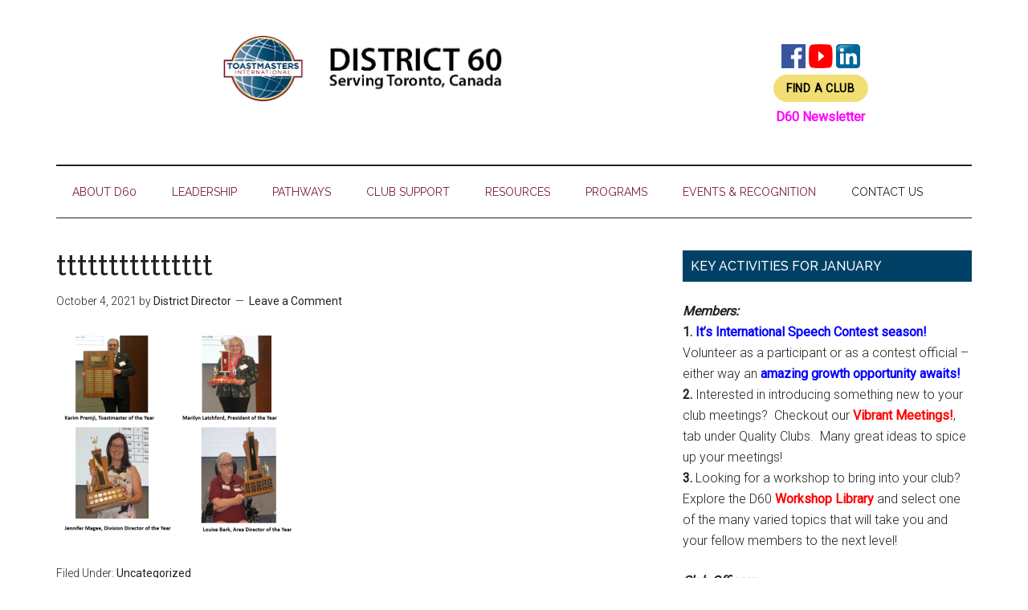

--- FILE ---
content_type: text/html; charset=UTF-8
request_url: https://www.toastmasters60.com/about/attachment/ttttttttttttttt-2/
body_size: 18822
content:
<!DOCTYPE html>
<html lang="en">
<head >
<meta charset="UTF-8" />
<meta name="viewport" content="width=device-width, initial-scale=1" />
<script>
(function(i,s,o,g,r,a,m){i['GoogleAnalyticsObject']=r;i[r]=i[r]||function(){
(i[r].q=i[r].q||[]).push(arguments)},i[r].l=1*new Date();a=s.createElement(o),
m=s.getElementsByTagName(o)[0];a.async=1;a.src=g;m.parentNode.insertBefore(a,m)
})(window,document,'script','//www.google-analytics.com/analytics.js','ga');
ga('create','UA-41434521-1', 'auto');
ga('send', 'pageview');
</script>
<meta name='robots' content='index, follow, max-image-preview:large, max-snippet:-1, max-video-preview:-1' />
<script type="text/javascript">function rgmkInitGoogleMaps(){window.rgmkGoogleMapsCallback=true;try{jQuery(document).trigger("rgmkGoogleMapsLoad")}catch(err){}}</script>
	<!-- This site is optimized with the Yoast SEO plugin v26.8 - https://yoast.com/product/yoast-seo-wordpress/ -->
	<title>ttttttttttttttt - District 60 serving Toronto, Canada</title>
	<link rel="canonical" href="https://www.toastmasters60.com/about/attachment/ttttttttttttttt-2/" />
	<meta property="og:locale" content="en_US" />
	<meta property="og:type" content="article" />
	<meta property="og:title" content="ttttttttttttttt - District 60 serving Toronto, Canada" />
	<meta property="og:url" content="https://www.toastmasters60.com/about/attachment/ttttttttttttttt-2/" />
	<meta property="og:site_name" content="District 60 serving Toronto, Canada" />
	<meta property="article:publisher" content="https://www.facebook.com/Toastmasters60/" />
	<meta property="og:image" content="https://www.toastmasters60.com/about/attachment/ttttttttttttttt-2" />
	<meta property="og:image:width" content="722" />
	<meta property="og:image:height" content="609" />
	<meta property="og:image:type" content="image/png" />
	<meta name="twitter:card" content="summary_large_image" />
	<meta name="twitter:site" content="@D60Toastmasters" />
	<script type="application/ld+json" class="yoast-schema-graph">{"@context":"https://schema.org","@graph":[{"@type":"WebPage","@id":"https://www.toastmasters60.com/about/attachment/ttttttttttttttt-2/","url":"https://www.toastmasters60.com/about/attachment/ttttttttttttttt-2/","name":"ttttttttttttttt - District 60 serving Toronto, Canada","isPartOf":{"@id":"https://www.toastmasters60.com/#website"},"primaryImageOfPage":{"@id":"https://www.toastmasters60.com/about/attachment/ttttttttttttttt-2/#primaryimage"},"image":{"@id":"https://www.toastmasters60.com/about/attachment/ttttttttttttttt-2/#primaryimage"},"thumbnailUrl":"https://i0.wp.com/www.toastmasters60.com/wp-content/uploads/ttttttttttttttt-1.png?fit=722%2C609&ssl=1","datePublished":"2021-10-04T13:13:16+00:00","breadcrumb":{"@id":"https://www.toastmasters60.com/about/attachment/ttttttttttttttt-2/#breadcrumb"},"inLanguage":"en","potentialAction":[{"@type":"ReadAction","target":["https://www.toastmasters60.com/about/attachment/ttttttttttttttt-2/"]}]},{"@type":"ImageObject","inLanguage":"en","@id":"https://www.toastmasters60.com/about/attachment/ttttttttttttttt-2/#primaryimage","url":"https://i0.wp.com/www.toastmasters60.com/wp-content/uploads/ttttttttttttttt-1.png?fit=722%2C609&ssl=1","contentUrl":"https://i0.wp.com/www.toastmasters60.com/wp-content/uploads/ttttttttttttttt-1.png?fit=722%2C609&ssl=1"},{"@type":"BreadcrumbList","@id":"https://www.toastmasters60.com/about/attachment/ttttttttttttttt-2/#breadcrumb","itemListElement":[{"@type":"ListItem","position":1,"name":"Home","item":"https://www.toastmasters60.com/"},{"@type":"ListItem","position":2,"name":"ttttttttttttttt"}]},{"@type":"WebSite","@id":"https://www.toastmasters60.com/#website","url":"https://www.toastmasters60.com/","name":"District 60 serving Toronto, Canada","description":"Where Leaders Are Made","publisher":{"@id":"https://www.toastmasters60.com/#organization"},"potentialAction":[{"@type":"SearchAction","target":{"@type":"EntryPoint","urlTemplate":"https://www.toastmasters60.com/?s={search_term_string}"},"query-input":{"@type":"PropertyValueSpecification","valueRequired":true,"valueName":"search_term_string"}}],"inLanguage":"en"},{"@type":"Organization","@id":"https://www.toastmasters60.com/#organization","name":"District 60 Toastmasters","url":"https://www.toastmasters60.com/","logo":{"@type":"ImageObject","inLanguage":"en","@id":"https://www.toastmasters60.com/#/schema/logo/image/","url":"https://i2.wp.com/www.toastmasters60.com/wp-content/uploads/TM-D60-Home-Page-Banner-20210626-.jpg?fit=723%2C183&ssl=1","contentUrl":"https://i2.wp.com/www.toastmasters60.com/wp-content/uploads/TM-D60-Home-Page-Banner-20210626-.jpg?fit=723%2C183&ssl=1","width":723,"height":183,"caption":"District 60 Toastmasters"},"image":{"@id":"https://www.toastmasters60.com/#/schema/logo/image/"},"sameAs":["https://www.facebook.com/Toastmasters60/","https://x.com/D60Toastmasters","https://www.instagram.com/district_60tm/","https://www.linkedin.com/groups/3859855","https://www.youtube.com/channel/UCg2iDOnn8MWCr8kUtjRrbXA/videos"]}]}</script>
	<!-- / Yoast SEO plugin. -->


<link rel='dns-prefetch' href='//maxcdn.bootstrapcdn.com' />
<link rel='dns-prefetch' href='//secure.gravatar.com' />
<link rel='dns-prefetch' href='//stats.wp.com' />
<link rel='dns-prefetch' href='//use.fontawesome.com' />
<link rel='dns-prefetch' href='//ajax.googleapis.com' />
<link rel='dns-prefetch' href='//fonts.googleapis.com' />
<link rel='dns-prefetch' href='//v0.wordpress.com' />
<link rel='dns-prefetch' href='//jetpack.wordpress.com' />
<link rel='dns-prefetch' href='//s0.wp.com' />
<link rel='dns-prefetch' href='//public-api.wordpress.com' />
<link rel='dns-prefetch' href='//0.gravatar.com' />
<link rel='dns-prefetch' href='//1.gravatar.com' />
<link rel='dns-prefetch' href='//2.gravatar.com' />
<link rel='dns-prefetch' href='//widgets.wp.com' />
<link rel='preconnect' href='//i0.wp.com' />
<link rel="alternate" type="application/rss+xml" title="District 60 serving Toronto, Canada &raquo; Feed" href="https://www.toastmasters60.com/feed/" />
<link rel="alternate" type="application/rss+xml" title="District 60 serving Toronto, Canada &raquo; Comments Feed" href="https://www.toastmasters60.com/comments/feed/" />
<link rel="alternate" type="application/rss+xml" title="District 60 serving Toronto, Canada &raquo; ttttttttttttttt Comments Feed" href="https://www.toastmasters60.com/about/attachment/ttttttttttttttt-2/feed/" />
<link rel="alternate" title="oEmbed (JSON)" type="application/json+oembed" href="https://www.toastmasters60.com/wp-json/oembed/1.0/embed?url=https%3A%2F%2Fwww.toastmasters60.com%2Fabout%2Fattachment%2Fttttttttttttttt-2%2F" />
<link rel="alternate" title="oEmbed (XML)" type="text/xml+oembed" href="https://www.toastmasters60.com/wp-json/oembed/1.0/embed?url=https%3A%2F%2Fwww.toastmasters60.com%2Fabout%2Fattachment%2Fttttttttttttttt-2%2F&#038;format=xml" />
		<style>
			.lazyload,
			.lazyloading {
				max-width: 100%;
			}
		</style>
				<!-- This site uses the Google Analytics by MonsterInsights plugin v9.11.1 - Using Analytics tracking - https://www.monsterinsights.com/ -->
		<!-- Note: MonsterInsights is not currently configured on this site. The site owner needs to authenticate with Google Analytics in the MonsterInsights settings panel. -->
					<!-- No tracking code set -->
				<!-- / Google Analytics by MonsterInsights -->
		<style id='wp-img-auto-sizes-contain-inline-css' type='text/css'>
img:is([sizes=auto i],[sizes^="auto," i]){contain-intrinsic-size:3000px 1500px}
/*# sourceURL=wp-img-auto-sizes-contain-inline-css */
</style>
<link rel='stylesheet' id='magazine-pro-css' href='https://www.toastmasters60.com/wp-content/themes/magazine-pro/style.css?ver=3.2.4' type='text/css' media='all' />
<style id='wp-emoji-styles-inline-css' type='text/css'>

	img.wp-smiley, img.emoji {
		display: inline !important;
		border: none !important;
		box-shadow: none !important;
		height: 1em !important;
		width: 1em !important;
		margin: 0 0.07em !important;
		vertical-align: -0.1em !important;
		background: none !important;
		padding: 0 !important;
	}
/*# sourceURL=wp-emoji-styles-inline-css */
</style>
<style id='wp-block-library-inline-css' type='text/css'>
:root{--wp-block-synced-color:#7a00df;--wp-block-synced-color--rgb:122,0,223;--wp-bound-block-color:var(--wp-block-synced-color);--wp-editor-canvas-background:#ddd;--wp-admin-theme-color:#007cba;--wp-admin-theme-color--rgb:0,124,186;--wp-admin-theme-color-darker-10:#006ba1;--wp-admin-theme-color-darker-10--rgb:0,107,160.5;--wp-admin-theme-color-darker-20:#005a87;--wp-admin-theme-color-darker-20--rgb:0,90,135;--wp-admin-border-width-focus:2px}@media (min-resolution:192dpi){:root{--wp-admin-border-width-focus:1.5px}}.wp-element-button{cursor:pointer}:root .has-very-light-gray-background-color{background-color:#eee}:root .has-very-dark-gray-background-color{background-color:#313131}:root .has-very-light-gray-color{color:#eee}:root .has-very-dark-gray-color{color:#313131}:root .has-vivid-green-cyan-to-vivid-cyan-blue-gradient-background{background:linear-gradient(135deg,#00d084,#0693e3)}:root .has-purple-crush-gradient-background{background:linear-gradient(135deg,#34e2e4,#4721fb 50%,#ab1dfe)}:root .has-hazy-dawn-gradient-background{background:linear-gradient(135deg,#faaca8,#dad0ec)}:root .has-subdued-olive-gradient-background{background:linear-gradient(135deg,#fafae1,#67a671)}:root .has-atomic-cream-gradient-background{background:linear-gradient(135deg,#fdd79a,#004a59)}:root .has-nightshade-gradient-background{background:linear-gradient(135deg,#330968,#31cdcf)}:root .has-midnight-gradient-background{background:linear-gradient(135deg,#020381,#2874fc)}:root{--wp--preset--font-size--normal:16px;--wp--preset--font-size--huge:42px}.has-regular-font-size{font-size:1em}.has-larger-font-size{font-size:2.625em}.has-normal-font-size{font-size:var(--wp--preset--font-size--normal)}.has-huge-font-size{font-size:var(--wp--preset--font-size--huge)}.has-text-align-center{text-align:center}.has-text-align-left{text-align:left}.has-text-align-right{text-align:right}.has-fit-text{white-space:nowrap!important}#end-resizable-editor-section{display:none}.aligncenter{clear:both}.items-justified-left{justify-content:flex-start}.items-justified-center{justify-content:center}.items-justified-right{justify-content:flex-end}.items-justified-space-between{justify-content:space-between}.screen-reader-text{border:0;clip-path:inset(50%);height:1px;margin:-1px;overflow:hidden;padding:0;position:absolute;width:1px;word-wrap:normal!important}.screen-reader-text:focus{background-color:#ddd;clip-path:none;color:#444;display:block;font-size:1em;height:auto;left:5px;line-height:normal;padding:15px 23px 14px;text-decoration:none;top:5px;width:auto;z-index:100000}html :where(.has-border-color){border-style:solid}html :where([style*=border-top-color]){border-top-style:solid}html :where([style*=border-right-color]){border-right-style:solid}html :where([style*=border-bottom-color]){border-bottom-style:solid}html :where([style*=border-left-color]){border-left-style:solid}html :where([style*=border-width]){border-style:solid}html :where([style*=border-top-width]){border-top-style:solid}html :where([style*=border-right-width]){border-right-style:solid}html :where([style*=border-bottom-width]){border-bottom-style:solid}html :where([style*=border-left-width]){border-left-style:solid}html :where(img[class*=wp-image-]){height:auto;max-width:100%}:where(figure){margin:0 0 1em}html :where(.is-position-sticky){--wp-admin--admin-bar--position-offset:var(--wp-admin--admin-bar--height,0px)}@media screen and (max-width:600px){html :where(.is-position-sticky){--wp-admin--admin-bar--position-offset:0px}}

/*# sourceURL=wp-block-library-inline-css */
</style><link rel='stylesheet' id='mediaelement-css' href='https://www.toastmasters60.com/wp-includes/js/mediaelement/mediaelementplayer-legacy.min.css?ver=4.2.17' type='text/css' media='all' />
<link rel='stylesheet' id='wp-mediaelement-css' href='https://www.toastmasters60.com/wp-includes/js/mediaelement/wp-mediaelement.min.css?ver=6.9' type='text/css' media='all' />
<style id='global-styles-inline-css' type='text/css'>
:root{--wp--preset--aspect-ratio--square: 1;--wp--preset--aspect-ratio--4-3: 4/3;--wp--preset--aspect-ratio--3-4: 3/4;--wp--preset--aspect-ratio--3-2: 3/2;--wp--preset--aspect-ratio--2-3: 2/3;--wp--preset--aspect-ratio--16-9: 16/9;--wp--preset--aspect-ratio--9-16: 9/16;--wp--preset--color--black: #000000;--wp--preset--color--cyan-bluish-gray: #abb8c3;--wp--preset--color--white: #ffffff;--wp--preset--color--pale-pink: #f78da7;--wp--preset--color--vivid-red: #cf2e2e;--wp--preset--color--luminous-vivid-orange: #ff6900;--wp--preset--color--luminous-vivid-amber: #fcb900;--wp--preset--color--light-green-cyan: #7bdcb5;--wp--preset--color--vivid-green-cyan: #00d084;--wp--preset--color--pale-cyan-blue: #8ed1fc;--wp--preset--color--vivid-cyan-blue: #0693e3;--wp--preset--color--vivid-purple: #9b51e0;--wp--preset--gradient--vivid-cyan-blue-to-vivid-purple: linear-gradient(135deg,rgb(6,147,227) 0%,rgb(155,81,224) 100%);--wp--preset--gradient--light-green-cyan-to-vivid-green-cyan: linear-gradient(135deg,rgb(122,220,180) 0%,rgb(0,208,130) 100%);--wp--preset--gradient--luminous-vivid-amber-to-luminous-vivid-orange: linear-gradient(135deg,rgb(252,185,0) 0%,rgb(255,105,0) 100%);--wp--preset--gradient--luminous-vivid-orange-to-vivid-red: linear-gradient(135deg,rgb(255,105,0) 0%,rgb(207,46,46) 100%);--wp--preset--gradient--very-light-gray-to-cyan-bluish-gray: linear-gradient(135deg,rgb(238,238,238) 0%,rgb(169,184,195) 100%);--wp--preset--gradient--cool-to-warm-spectrum: linear-gradient(135deg,rgb(74,234,220) 0%,rgb(151,120,209) 20%,rgb(207,42,186) 40%,rgb(238,44,130) 60%,rgb(251,105,98) 80%,rgb(254,248,76) 100%);--wp--preset--gradient--blush-light-purple: linear-gradient(135deg,rgb(255,206,236) 0%,rgb(152,150,240) 100%);--wp--preset--gradient--blush-bordeaux: linear-gradient(135deg,rgb(254,205,165) 0%,rgb(254,45,45) 50%,rgb(107,0,62) 100%);--wp--preset--gradient--luminous-dusk: linear-gradient(135deg,rgb(255,203,112) 0%,rgb(199,81,192) 50%,rgb(65,88,208) 100%);--wp--preset--gradient--pale-ocean: linear-gradient(135deg,rgb(255,245,203) 0%,rgb(182,227,212) 50%,rgb(51,167,181) 100%);--wp--preset--gradient--electric-grass: linear-gradient(135deg,rgb(202,248,128) 0%,rgb(113,206,126) 100%);--wp--preset--gradient--midnight: linear-gradient(135deg,rgb(2,3,129) 0%,rgb(40,116,252) 100%);--wp--preset--font-size--small: 13px;--wp--preset--font-size--medium: 20px;--wp--preset--font-size--large: 36px;--wp--preset--font-size--x-large: 42px;--wp--preset--spacing--20: 0.44rem;--wp--preset--spacing--30: 0.67rem;--wp--preset--spacing--40: 1rem;--wp--preset--spacing--50: 1.5rem;--wp--preset--spacing--60: 2.25rem;--wp--preset--spacing--70: 3.38rem;--wp--preset--spacing--80: 5.06rem;--wp--preset--shadow--natural: 6px 6px 9px rgba(0, 0, 0, 0.2);--wp--preset--shadow--deep: 12px 12px 50px rgba(0, 0, 0, 0.4);--wp--preset--shadow--sharp: 6px 6px 0px rgba(0, 0, 0, 0.2);--wp--preset--shadow--outlined: 6px 6px 0px -3px rgb(255, 255, 255), 6px 6px rgb(0, 0, 0);--wp--preset--shadow--crisp: 6px 6px 0px rgb(0, 0, 0);}:where(.is-layout-flex){gap: 0.5em;}:where(.is-layout-grid){gap: 0.5em;}body .is-layout-flex{display: flex;}.is-layout-flex{flex-wrap: wrap;align-items: center;}.is-layout-flex > :is(*, div){margin: 0;}body .is-layout-grid{display: grid;}.is-layout-grid > :is(*, div){margin: 0;}:where(.wp-block-columns.is-layout-flex){gap: 2em;}:where(.wp-block-columns.is-layout-grid){gap: 2em;}:where(.wp-block-post-template.is-layout-flex){gap: 1.25em;}:where(.wp-block-post-template.is-layout-grid){gap: 1.25em;}.has-black-color{color: var(--wp--preset--color--black) !important;}.has-cyan-bluish-gray-color{color: var(--wp--preset--color--cyan-bluish-gray) !important;}.has-white-color{color: var(--wp--preset--color--white) !important;}.has-pale-pink-color{color: var(--wp--preset--color--pale-pink) !important;}.has-vivid-red-color{color: var(--wp--preset--color--vivid-red) !important;}.has-luminous-vivid-orange-color{color: var(--wp--preset--color--luminous-vivid-orange) !important;}.has-luminous-vivid-amber-color{color: var(--wp--preset--color--luminous-vivid-amber) !important;}.has-light-green-cyan-color{color: var(--wp--preset--color--light-green-cyan) !important;}.has-vivid-green-cyan-color{color: var(--wp--preset--color--vivid-green-cyan) !important;}.has-pale-cyan-blue-color{color: var(--wp--preset--color--pale-cyan-blue) !important;}.has-vivid-cyan-blue-color{color: var(--wp--preset--color--vivid-cyan-blue) !important;}.has-vivid-purple-color{color: var(--wp--preset--color--vivid-purple) !important;}.has-black-background-color{background-color: var(--wp--preset--color--black) !important;}.has-cyan-bluish-gray-background-color{background-color: var(--wp--preset--color--cyan-bluish-gray) !important;}.has-white-background-color{background-color: var(--wp--preset--color--white) !important;}.has-pale-pink-background-color{background-color: var(--wp--preset--color--pale-pink) !important;}.has-vivid-red-background-color{background-color: var(--wp--preset--color--vivid-red) !important;}.has-luminous-vivid-orange-background-color{background-color: var(--wp--preset--color--luminous-vivid-orange) !important;}.has-luminous-vivid-amber-background-color{background-color: var(--wp--preset--color--luminous-vivid-amber) !important;}.has-light-green-cyan-background-color{background-color: var(--wp--preset--color--light-green-cyan) !important;}.has-vivid-green-cyan-background-color{background-color: var(--wp--preset--color--vivid-green-cyan) !important;}.has-pale-cyan-blue-background-color{background-color: var(--wp--preset--color--pale-cyan-blue) !important;}.has-vivid-cyan-blue-background-color{background-color: var(--wp--preset--color--vivid-cyan-blue) !important;}.has-vivid-purple-background-color{background-color: var(--wp--preset--color--vivid-purple) !important;}.has-black-border-color{border-color: var(--wp--preset--color--black) !important;}.has-cyan-bluish-gray-border-color{border-color: var(--wp--preset--color--cyan-bluish-gray) !important;}.has-white-border-color{border-color: var(--wp--preset--color--white) !important;}.has-pale-pink-border-color{border-color: var(--wp--preset--color--pale-pink) !important;}.has-vivid-red-border-color{border-color: var(--wp--preset--color--vivid-red) !important;}.has-luminous-vivid-orange-border-color{border-color: var(--wp--preset--color--luminous-vivid-orange) !important;}.has-luminous-vivid-amber-border-color{border-color: var(--wp--preset--color--luminous-vivid-amber) !important;}.has-light-green-cyan-border-color{border-color: var(--wp--preset--color--light-green-cyan) !important;}.has-vivid-green-cyan-border-color{border-color: var(--wp--preset--color--vivid-green-cyan) !important;}.has-pale-cyan-blue-border-color{border-color: var(--wp--preset--color--pale-cyan-blue) !important;}.has-vivid-cyan-blue-border-color{border-color: var(--wp--preset--color--vivid-cyan-blue) !important;}.has-vivid-purple-border-color{border-color: var(--wp--preset--color--vivid-purple) !important;}.has-vivid-cyan-blue-to-vivid-purple-gradient-background{background: var(--wp--preset--gradient--vivid-cyan-blue-to-vivid-purple) !important;}.has-light-green-cyan-to-vivid-green-cyan-gradient-background{background: var(--wp--preset--gradient--light-green-cyan-to-vivid-green-cyan) !important;}.has-luminous-vivid-amber-to-luminous-vivid-orange-gradient-background{background: var(--wp--preset--gradient--luminous-vivid-amber-to-luminous-vivid-orange) !important;}.has-luminous-vivid-orange-to-vivid-red-gradient-background{background: var(--wp--preset--gradient--luminous-vivid-orange-to-vivid-red) !important;}.has-very-light-gray-to-cyan-bluish-gray-gradient-background{background: var(--wp--preset--gradient--very-light-gray-to-cyan-bluish-gray) !important;}.has-cool-to-warm-spectrum-gradient-background{background: var(--wp--preset--gradient--cool-to-warm-spectrum) !important;}.has-blush-light-purple-gradient-background{background: var(--wp--preset--gradient--blush-light-purple) !important;}.has-blush-bordeaux-gradient-background{background: var(--wp--preset--gradient--blush-bordeaux) !important;}.has-luminous-dusk-gradient-background{background: var(--wp--preset--gradient--luminous-dusk) !important;}.has-pale-ocean-gradient-background{background: var(--wp--preset--gradient--pale-ocean) !important;}.has-electric-grass-gradient-background{background: var(--wp--preset--gradient--electric-grass) !important;}.has-midnight-gradient-background{background: var(--wp--preset--gradient--midnight) !important;}.has-small-font-size{font-size: var(--wp--preset--font-size--small) !important;}.has-medium-font-size{font-size: var(--wp--preset--font-size--medium) !important;}.has-large-font-size{font-size: var(--wp--preset--font-size--large) !important;}.has-x-large-font-size{font-size: var(--wp--preset--font-size--x-large) !important;}
/*# sourceURL=global-styles-inline-css */
</style>

<style id='classic-theme-styles-inline-css' type='text/css'>
/*! This file is auto-generated */
.wp-block-button__link{color:#fff;background-color:#32373c;border-radius:9999px;box-shadow:none;text-decoration:none;padding:calc(.667em + 2px) calc(1.333em + 2px);font-size:1.125em}.wp-block-file__button{background:#32373c;color:#fff;text-decoration:none}
/*# sourceURL=/wp-includes/css/classic-themes.min.css */
</style>
<link rel='stylesheet' id='jquery-smooth-scroll-css' href='https://www.toastmasters60.com/wp-content/plugins/jquery-smooth-scroll/css/style.css?ver=1.4.5' type='text/css' media='all' />
<link rel='stylesheet' id='memphis-bootstrap.min.css-css' href='https://www.toastmasters60.com/wp-content/plugins/memphis-documents-library/bootstrap/bootstrap.min.css?ver=e6dc3a00c927b9907acb6c15205462c8' type='text/css' media='all' />
<link rel='stylesheet' id='font-awesome.min.css-css' href='https://use.fontawesome.com/releases/v5.2.0/css/all.css?ver=e6dc3a00c927b9907acb6c15205462c8' type='text/css' media='all' />
<link rel='stylesheet' id='memphis-documents.css-css' href='https://www.toastmasters60.com/wp-content/plugins/memphis-documents-library//memphis-documents.min.css?ver=e6dc3a00c927b9907acb6c15205462c8' type='text/css' media='all' />
<style id='memphis-documents.css-inline-css' type='text/css'>

		/*body { background: inherit; } CAN'T REMEMBER WHY I PUT THIS IN?*/
		dd, li { margin: 0; }
		#mdocs-list-table .mdocs-name { width: 15%; }
		#mdocs-list-table .mdocs-description { width: 30%; }
		#mdocs-list-table .mdocs-downloads { width: 12%; }
		#mdocs-list-table .mdocs-version { width: 9%; }
		#mdocs-list-table .mdocs-author { width: 9%; }
		#mdocs-list-table .mdocs-real-author { width: 9%; }
		#mdocs-list-table .mdocs-modified { width: 15%; }
		#mdocs-list-table .mdocs-rating { width: 10%; }
		#mdocs-list-table .mdocs-download { width: 12%; }
		#mdocs-list-table .mdocs-file-size { width: 10%; }
		#mdocs-list-table .mdocs-file-type { width: 9%; }
		#mdocs-list-table .mdocs-thumbnails { width: 9%; }
		.mdocs-download-btn-config:hover { background: #c34131; color: #ffffff; }
		.mdocs-download-btn-config { color: #ffffff; background: #d14836 ; }
		.mdocs-download-btn, .mdocs-download-btn:active { border: solid 1px #ffffff !important; color: #ffffff !important; background: #d14836 !important;  }
		.mdocs-download-btn:hover { background: #c34131 !important; color: #ffffff !important;}
		.mdocs-container table, .mdocs-show-container, .mdocs-versions-body, .mdocs-container table #desc p { font-size: 14px !important; }
		.mdocs-navbar-default { background-color: #f8f8f8; border: solid #c4c4c4 1px; }
		.mdocs-navbar-default .navbar-nav > li > a, .mdocs-navbar-default .navbar-brand { color: #777777; }
		.mdocs-navbar-default .navbar-nav > li > a:hover,
		.mdocs-navbar-default .navbar-brand:hover,
		.mdocs-navbar-default .navbar-nav > li > a:focus { color: #333333; }
		.mdocs-tooltip { list-style: none; }
		#mdocs-post-title {  }
		.entry-summary {  }
		.table > thead > tr > td.mdocs-success,
		.table > tbody > tr > td.mdocs-success,
		.table > tfoot > tr > td.mdocs-success,
		.table > thead > tr > th.mdocs-success,
		.table > tbody > tr > th.mdocs-success,
		.table > tfoot > tr > th.mdocs-success,
		.table > thead > tr.mdocs-success > td,
		.table > tbody > tr.mdocs-success > td,
		.table > tfoot > tr.mdocs-success > td,
		.table > thead > tr.mdocs-success > th,
		.table > tbody > tr.mdocs-success > th,
		.table > tfoot > tr.mdocs-success > th {
		  background-color: #dff0d8;
		}
		.table-hover > tbody > tr > td.mdocs-success:hover,
		.table-hover > tbody > tr > th.mdocs-success:hover,
		.table-hover > tbody > tr.mdocs-success:hover > td,
		.table-hover > tbody > tr:hover > .mdocs-success,
		.table-hover > tbody > tr.mdocs-success:hover > th {
		  background-color: #d0e9c6;
		}
		.table > thead > tr > td.mdocs-info,
		.table > tbody > tr > td.mdocs-info,
		.table > tfoot > tr > td.mdocs-info,
		.table > thead > tr > th.mdocs-info,
		.table > tbody > tr > th.mdocs-info,
		.table > tfoot > tr > th.mdocs-info,
		.table > thead > tr.mdocs-info > td,
		.table > tbody > tr.mdocs-info > td,
		.table > tfoot > tr.mdocs-info > td,
		.table > thead > tr.mdocs-info > th,
		.table > tbody > tr.mdocs-info > th,
		.table > tfoot > tr.mdocs-info > th {
		  background-color: #d9edf7;
		}
		.table-hover > tbody > tr > td.mdocs-info:hover,
		.table-hover > tbody > tr > th.mdocs-info:hover,
		.table-hover > tbody > tr.mdocs-info:hover > td,
		.table-hover > tbody > tr:hover > .mdocs-info,
		.table-hover > tbody > tr.mdocs-info:hover > th {
		  background-color: #c4e3f3;
		}
		.mdocs table td,.mdocs table th { border: none; }
		.mdocs a { text-decoration: none !important; }
		.form-group-lg select.form-control { line-height: inherit !important; }
	
/*# sourceURL=memphis-documents.css-inline-css */
</style>
<link rel='stylesheet' id='clickitfbf_socialfeed_style-css' href='https://www.toastmasters60.com/wp-content/plugins/responsive-feed-for-facebook/includes/../css/jquery.socialfeed.css?ver=1.0.0' type='text/css' media='all' />
<link rel='stylesheet' id='e2b-admin-ui-css-css' href='https://ajax.googleapis.com/ajax/libs/jqueryui/1.9.0/themes/base/jquery-ui.css?ver=1.9.0' type='text/css' media='' />
<link rel='stylesheet' id='cff-css' href='https://www.toastmasters60.com/wp-content/plugins/custom-facebook-feed/assets/css/cff-style.min.css?ver=4.3.4' type='text/css' media='all' />
<link rel='stylesheet' id='sb-font-awesome-css' href='https://maxcdn.bootstrapcdn.com/font-awesome/4.7.0/css/font-awesome.min.css?ver=6.9' type='text/css' media='all' />
<link rel='stylesheet' id='dashicons-css' href='https://www.toastmasters60.com/wp-includes/css/dashicons.min.css?ver=6.9' type='text/css' media='all' />
<link rel='stylesheet' id='google-fonts-css' href='//fonts.googleapis.com/css?family=Roboto%3A300%2C400%7CRaleway%3A400%2C500%2C900&#038;ver=3.2.4' type='text/css' media='all' />
<link rel='stylesheet' id='tablepress-default-css' href='https://www.toastmasters60.com/wp-content/tablepress-combined.min.css?ver=32' type='text/css' media='all' />
<!--n2css--><!--n2js--><script type="text/javascript" src="https://www.toastmasters60.com/wp-includes/js/jquery/jquery.min.js?ver=3.7.1" id="jquery-core-js"></script>
<script type="text/javascript" src="https://www.toastmasters60.com/wp-includes/js/jquery/jquery-migrate.min.js?ver=3.4.1" id="jquery-migrate-js"></script>
<script type="text/javascript" src="//maxcdn.bootstrapcdn.com/bootstrap/3.3.7/js/bootstrap.min.js?ver=e6dc3a00c927b9907acb6c15205462c8" id="bootstrap.min.js-js"></script>
<script type="text/javascript" id="memphis-documents.js-js-extra">
/* <![CDATA[ */
var mdocs_js = {"version_file":"You are about to delete this file.  Once deleted you will lose this file!\n\n'Cancel' to stop, 'OK' to delete.","version_delete":"You are about to delete this version.  Once deleted you will lose this version of the file!\n\n'Cancel' to stop, 'OK' to delete.","category_delete":"You are about to delete this folder.  Any file in this folder will be lost!\n\n'Cancel' to stop, 'OK' to delete.","remove":"Remove","new_category":"New Folder","leave_page":"Are you sure you want to navigate away from this page?","category_support":"Currently Memphis Documents Library only supports two sub categories.","restore_warning":"Are you sure you want continue.  All you files, posts and directories will be delete.","add_folder":"Add mDocs Folder","update_doc":"Updating Document","update_doc_btn":"Update Document","add_doc":"Adding Document","add_doc_btn":"Add Document","current_file":"Current File","patch_text_3_0_1":"UPDATE HAS STARTER, DO NOT LEAVE THIS PAGE!","patch_text_3_0_2":"Go grab a coffee this my take awhile.","create_export_file":"Creating the export file, please be patient.","export_creation_complete_starting_download":"Export file creation complete, staring download of zip file.","sharing":"Sharing","download_page":"Download Page","direct_download":"Direct Download","levels":"2","blog_id":"1","plugin_url":"https://www.toastmasters60.com/wp-content/plugins/memphis-documents-library/","ajaxurl":"https://www.toastmasters60.com/wp-admin/admin-ajax.php","dropdown_toggle_fix":"","mdocs_debug":"","mdocs_debug_text":"MDOCS DEVELOPMENT VERSION\u003Cbr\u003E[ ALL ERRORS ARE BEING REPORTED ]","mdocs_ajax_nonce":"7ebc8030d3","mdocs_is_admin":"","add_file":"Add mDocs File"};
//# sourceURL=memphis-documents.js-js-extra
/* ]]> */
</script>
<script type="text/javascript" src="https://www.toastmasters60.com/wp-content/plugins/memphis-documents-library//memphis-documents.min.js?ver=e6dc3a00c927b9907acb6c15205462c8" id="memphis-documents.js-js"></script>
<script type="text/javascript" src="https://www.toastmasters60.com/wp-content/plugins/responsive-feed-for-facebook/includes/../bower_components/codebird-js/codebird.js?ver=6.9" id="clickitfbf_codebird-js"></script>
<script type="text/javascript" src="https://www.toastmasters60.com/wp-content/plugins/responsive-feed-for-facebook/includes/../bower_components/doT/doT.min.js?ver=6.9" id="clickitfbf_doT-js"></script>
<script type="text/javascript" src="https://www.toastmasters60.com/wp-content/plugins/responsive-feed-for-facebook/includes/../bower_components/moment/min/moment.min.js?ver=6.9" id="clickitfbf_moment-js"></script>
<script type="text/javascript" src="https://www.toastmasters60.com/wp-content/plugins/responsive-feed-for-facebook/includes/../js/jquery.socialfeed.js?ver=6.9" id="clickitfbf_socialfeed-js"></script>
<script type="text/javascript" src="https://www.toastmasters60.com/wp-content/plugins/responsive-feed-for-facebook/includes/../bower_components/moment/locale/en-ca.js?ver=6.9" id="clickitfbf_en-js"></script>
<script type="text/javascript" src="https://www.toastmasters60.com/wp-content/plugins/responsive-feed-for-facebook/includes/../bower_components/moment/locale/ar.js?ver=6.9" id="clickitfbf_ar-js"></script>
<script type="text/javascript" src="https://www.toastmasters60.com/wp-content/plugins/responsive-feed-for-facebook/includes/../bower_components/moment/locale/bn.js?ver=6.9" id="clickitfbf_bn-js"></script>
<script type="text/javascript" src="https://www.toastmasters60.com/wp-content/plugins/responsive-feed-for-facebook/includes/../bower_components/moment/locale/cs.js?ver=6.9" id="clickitfbf-cs-js"></script>
<script type="text/javascript" src="https://www.toastmasters60.com/wp-content/plugins/responsive-feed-for-facebook/includes/../bower_components/moment/locale/da.js?ver=6.9" id="clickitfbf-da-js"></script>
<script type="text/javascript" src="https://www.toastmasters60.com/wp-content/plugins/responsive-feed-for-facebook/includes/../bower_components/moment/locale/nl.js?ver=6.9" id="clickitfbf-nl-js"></script>
<script type="text/javascript" src="https://www.toastmasters60.com/wp-content/plugins/responsive-feed-for-facebook/includes/../bower_components/moment/locale/fr.js?ver=6.9" id="clickitfbf-fr-js"></script>
<script type="text/javascript" src="https://www.toastmasters60.com/wp-content/plugins/responsive-feed-for-facebook/includes/../bower_components/moment/locale/de.js?ver=6.9" id="clickitfbf-de-js"></script>
<script type="text/javascript" src="https://www.toastmasters60.com/wp-content/plugins/responsive-feed-for-facebook/includes/../bower_components/moment/locale/it.js?ver=6.9" id="clickitfbf-it-js"></script>
<script type="text/javascript" src="https://www.toastmasters60.com/wp-content/plugins/responsive-feed-for-facebook/includes/../bower_components/moment/locale/ja.js?ver=6.9" id="clickitfbf-ja-js"></script>
<script type="text/javascript" src="https://www.toastmasters60.com/wp-content/plugins/responsive-feed-for-facebook/includes/../bower_components/moment/locale/ko.js?ver=6.9" id="clickitfbf-ko-js"></script>
<script type="text/javascript" src="https://www.toastmasters60.com/wp-content/plugins/responsive-feed-for-facebook/includes/../bower_components/moment/locale/pt.js?ver=6.9" id="clickitfbf-pt-js"></script>
<script type="text/javascript" src="https://www.toastmasters60.com/wp-content/plugins/responsive-feed-for-facebook/includes/../bower_components/moment/locale/ru.js?ver=6.9" id="clickitfbf-ru-js"></script>
<script type="text/javascript" src="https://www.toastmasters60.com/wp-content/plugins/responsive-feed-for-facebook/includes/../bower_components/moment/locale/es.js?ver=6.9" id="clickitfbf-es-js"></script>
<script type="text/javascript" src="https://www.toastmasters60.com/wp-content/plugins/responsive-feed-for-facebook/includes/../bower_components/moment/locale/tr.js?ver=6.9" id="clickitfbf-tr-js"></script>
<script type="text/javascript" src="https://www.toastmasters60.com/wp-content/plugins/responsive-feed-for-facebook/includes/../bower_components/moment/locale/uk.js?ver=6.9" id="clickitfbf-uk-js"></script>
<script type="text/javascript" id="ga_events_main_script-js-extra">
/* <![CDATA[ */
var ga_options = {"anonymizeip":"","advanced":"","snippet_type":"universal","tracking_id":"UA-41434521-1","gtm_id":"","domain":"","click_elements":[{"name":"ReturnTTM","type":"class","category":"Internal Link","action":"Return to TTM","label":"Return to TTM","value":"","bounce":"false"},{"name":"FindPathways","type":"class","category":"Internal Link","action":"Find Pathways","label":"Find Pathways","value":"","bounce":"false"},{"name":"FindClub60","type":"class","category":"External Link","action":"Find D60 Club","label":"Find D60 Club","value":"","bounce":"false"},{"name":"HRFollowup","type":"class","category":"External Link","action":"HR Follow Up","label":"HR Follow up","value":"","bounce":"false"},{"name":"HRClick","type":"class","category":"External Link","action":"HR Click","label":"HR Click","value":"","bounce":"false"},{"name":"HRPA","type":"class","category":"External Link","action":"HRPA ","label":"HRPA","value":"","bounce":"false"},{"name":"FindClubPic","type":"class","category":"External Link","action":"Find a Club Pic","label":"Find a Club Pic","value":"","bounce":"false"},{"name":"FindClubText","type":"class","category":"External Link","action":"Find a Club Text","label":"Find a Club Text","value":"","bounce":"false"},{"name":"District60Home","type":"class","category":"Internal Link","action":"District 60 Homepage","label":"District 60 Homepage","value":"","bounce":"false"},{"name":"MemberExpPic","type":"class","category":"External Link","action":"New Member Experience Pic","label":"New Member Experience Pic","value":"","bounce":"false"},{"name":"MemberExpText","type":"class","category":"External Link","action":"New Member Experience Text","label":"New Member Experience Text","value":"","bounce":"false"},{"name":"MthlyMag","type":"class","category":"External Link","action":"Monthly Magazine","label":"Monthly Magazine","value":"","bounce":"false"},{"name":"EduPgmPic","type":"class","category":"External Link","action":"Education Pgm Pic","label":"Education Pgm Pic","value":"","bounce":"false"},{"name":"EduPgmText","type":"class","category":"External Link","action":"Education Pgm Text","label":"Education Pgm Text","value":"","bounce":"false"},{"name":"AboutUsPic","type":"class","category":"External Link","action":"About Us Pic","label":"About Us Pic","value":"","bounce":"true"},{"name":"AboutUsText","type":"class","category":"External Link","action":"About Us Text","label":"About Us Text","value":"","bounce":"false"}],"scroll_elements":[],"link_clicks_delay":"120","download_tracking_type":["pdf","mp3","pptx","docx"],"force_snippet":"none"};
var gaePlaceholders = {"is_front_page":"","page_title":"ttttttttttttttt"};
//# sourceURL=ga_events_main_script-js-extra
/* ]]> */
</script>
<script type="text/javascript" src="https://www.toastmasters60.com/wp-content/plugins/wp-google-analytics-events/js/main.js?ver=1.0" id="ga_events_main_script-js"></script>
<script type="text/javascript" src="https://www.toastmasters60.com/wp-content/themes/magazine-pro/js/entry-date.js?ver=1.0.0" id="magazine-entry-date-js"></script>
<link rel="https://api.w.org/" href="https://www.toastmasters60.com/wp-json/" /><link rel="alternate" title="JSON" type="application/json" href="https://www.toastmasters60.com/wp-json/wp/v2/media/14895" /><link rel="EditURI" type="application/rsd+xml" title="RSD" href="https://www.toastmasters60.com/xmlrpc.php?rsd" />
<meta name="generator" content="WordPress 6.9" />
<link rel='shortlink' href='https://wp.me/aa5btR-3Sf' />
<!-- start Simple Custom CSS and JS -->
<style type="text/css">
/* Add your CSS code here.

For example:
.example {
    color: red;
}

For brushing up on your CSS knowledge, check out http://www.w3schools.com/css/css_syntax.asp

End of comment */ 

h4, h5 {color:red}</style>
<!-- end Simple Custom CSS and JS -->
<!-- start Simple Custom CSS and JS -->
<style type="text/css">
.site-content {
    padding-top: 1em;
}

.page-header {
    padding-bottom: 0;
}


@media screen and (min-width: 48em) {
    .page.page-one-column .entry-header, 
    .twentyseventeen-front-page.page-one-column .entry-header, 
    .archive.page-one-column:not(.has-sidebar) .page-header {
        margin-bottom: 0;
    }
}


@media screen and (min-width: 48em) {
.has-header-image:not(.seventeen-front-page):not(.home) .custom-logo-link img {
padding: 160px;
}
}

h5 {color: red}
/*
.admin-bar.twentyseventeen-front-page.has-header-image .custom-header-media,
.admin-bar.twentyseventeen-front-page.has-header-video .custom-header-media,
.admin-bar.home.blog.has-header-image .custom-header-media,
.admin-bar.home.blog.has-header-video .custom-header-media {
  height: calc(100vh - 32px);
}

.twentyseventeen-front-page.has-header-image .custom-header-media,
.twentyseventeen-front-page.has-header-video .custom-header-media,
.home.blog.has-header-image .custom-header-media,
.home.blog.has-header-video .custom-header-media {
  height: 1200px;
  height: 100vh;
  max-height: 100%;
  overflow: hidden;
}


.custom-logo-link img {
    max-height: 135px;
}
*/</style>
<!-- end Simple Custom CSS and JS -->
<!-- Linkedin Insight Base Code --!><script type='text/javascript'>_linkedin_partner_id = '1494940';window._linkedin_data_partner_ids = window._linkedin_data_partner_ids || [];window._linkedin_data_partner_ids.push(_linkedin_partner_id);</script><script type='text/javascript'>(function(){var s = document.getElementsByTagName('script')[0];var b = document.createElement('script');b.type = 'text/javascript';b.async = true;b.src = 'https://snap.licdn.com/li.lms-analytics/insight.min.js';s.parentNode.insertBefore(b, s);})();</script><noscript><img height='1' width='1' style='display:none;' alt='' src='https://dc.ads.linkedin.com/collect/?pid=1494940&fmt=gif' /></noscript><!-- End Linkedin Insight Base Code --!>
<script type="application/x-javascript">
	jQuery( document ).ready(function() {
		if(typeof mdocs_wp == 'function') mdocs_wp();
	});	
</script>
	<style>img#wpstats{display:none}</style>
				<script>
			document.documentElement.className = document.documentElement.className.replace('no-js', 'js');
		</script>
				<style>
			.no-js img.lazyload {
				display: none;
			}

			figure.wp-block-image img.lazyloading {
				min-width: 150px;
			}

			.lazyload,
			.lazyloading {
				--smush-placeholder-width: 100px;
				--smush-placeholder-aspect-ratio: 1/1;
				width: var(--smush-image-width, var(--smush-placeholder-width)) !important;
				aspect-ratio: var(--smush-image-aspect-ratio, var(--smush-placeholder-aspect-ratio)) !important;
			}

						.lazyload, .lazyloading {
				opacity: 0;
			}

			.lazyloaded {
				opacity: 1;
				transition: opacity 400ms;
				transition-delay: 0ms;
			}

					</style>
		<style type="text/css">.site-title a { background: url(https://www.toastmasters60.com/wp-content/uploads/TM-D60-Home-Page-Banner-20210626-.jpg) no-repeat !important; }</style>
<link rel="icon" href="https://i0.wp.com/www.toastmasters60.com/wp-content/uploads/cropped-Toastmasters-International-logo512.png?fit=32%2C32&#038;ssl=1" sizes="32x32" />
<link rel="icon" href="https://i0.wp.com/www.toastmasters60.com/wp-content/uploads/cropped-Toastmasters-International-logo512.png?fit=192%2C192&#038;ssl=1" sizes="192x192" />
<link rel="apple-touch-icon" href="https://i0.wp.com/www.toastmasters60.com/wp-content/uploads/cropped-Toastmasters-International-logo512.png?fit=180%2C180&#038;ssl=1" />
<meta name="msapplication-TileImage" content="https://i0.wp.com/www.toastmasters60.com/wp-content/uploads/cropped-Toastmasters-International-logo512.png?fit=270%2C270&#038;ssl=1" />
		<style type="text/css" id="wp-custom-css">
			.site-footer {display: none}

#genesis-nav-primary {background-color: #772432}

.nav-primary .genesis-nav-menu .sub-menu a    {background-color: #772432}

a.sf-with-ul   {color: #772432}

/* a.sf-with-ul   {color: #F2DF74} */

#copyr {background-color: black; color:white}

.nav-primary a:hover {color: white}

.blackbar {background-color: #004165; color: white}

.sidebar .widgettitle {background-color: #004165; color: white}

.site-header .widget-area {width:33%; text-align: center; margin-top: 15px}

/* .site-header .header-image {text-align: left} */

/* .site-header .widget-area {width:33%} */

/* .header-image {
	height: 418px;
  width:  2280px;
} */

.title-area {width: 67%; text-align: left}

.img15 {margin: 15px !important}

img.alignleft {margin: 12px !important}		</style>
		</head>
<body class="attachment wp-singular attachment-template-default single single-attachment postid-14895 attachmentid-14895 attachment-png wp-theme-genesis wp-child-theme-magazine-pro custom-header header-image content-sidebar genesis-breadcrumbs-hidden genesis-footer-widgets-visible"><div class="site-container"><ul class="genesis-skip-link"><li><a href="#genesis-content" class="screen-reader-shortcut"> Skip to main content</a></li><li><a href="#genesis-nav-secondary" class="screen-reader-shortcut"> Skip to secondary menu</a></li><li><a href="#genesis-sidebar-primary" class="screen-reader-shortcut"> Skip to primary sidebar</a></li><li><a href="#genesis-footer-widgets" class="screen-reader-shortcut"> Skip to footer</a></li></ul><header class="site-header"><div class="wrap"><div class="title-area"><p class="site-title"><a href="https://www.toastmasters60.com/">District 60 serving Toronto, Canada</a></p><p class="site-description">Where Leaders Are Made</p></div><div class="widget-area header-widget-area"><section id="custom_html-16" class="widget_text widget widget_custom_html"><div class="widget_text widget-wrap"><div class="textwidget custom-html-widget"><a target="_blank"  href="https://www.facebook.com/Toastmasters60/"><img data-recalc-dims="1" alt="fb"  data-src="https://i0.wp.com/www.toastmasters60.com/wp-content/uploads/some_fb.png?h=30&#038;ssl=1" src="[data-uri]" class="lazyload" /></a>

<a target="_blank"  href="https://www.youtube.com/channel/UCg2iDOnn8MWCr8kUtjRrbXA/videos"><img data-recalc-dims="1" alt="youtube"  data-src="https://i0.wp.com/www.toastmasters60.com/wp-content/uploads/some_youtube.png?h=30&#038;ssl=1" src="[data-uri]" class="lazyload" /></a>

<a target="_blank"  href="https://www.linkedin.com/company/toastmasters-district-60/"><img data-recalc-dims="1" alt="linkedin"  data-src="https://i0.wp.com/www.toastmasters60.com/wp-content/uploads/some_linkedin.png?h=30&#038;ssl=1" src="[data-uri]" class="lazyload" /></a>

<p style="float: center; text-align: center;"><a class="FindClub60" style="display: inline-block; padding: 6px 16px; border: 0; border-radius: 24px; font-weight: bold; text-align: center; font-size: 14px; letter-spacing: 0.05em; text-transform: uppercase; background: #F2DF74; color: #000000; text-decoration: none;" href="https://www.toastmasters.org/find-a-club" target="_blank" rel="noopener">FIND a club</a></p>

<strong><span style="display: inline-block; padding: 6px 16px; border: 0; border-radius: 24px;color: #0000ff;"><a style="color: #FF00FF;font-weight: bold;" href="https://www.canva.com/design/DAG7CR8cAys/uXQhLcSWviwDrzcL0lU1oQ/view?utm_content=DAG7CR8cAys&utm_campaign=designshare&utm_medium=link2&utm_source=uniquelinks&utlId=hcd4c7a84ea" target="_blank" rel="noopener"><span style="color: #FF00FF;">D60 Newsletter</span></a></span></strong></div></div></section>
</div></div></header><nav class="nav-secondary" aria-label="Secondary" id="genesis-nav-secondary"><div class="wrap"><ul id="menu-mainmenu" class="menu genesis-nav-menu menu-secondary js-superfish"><li id="menu-item-11769" class="menu-item menu-item-type-custom menu-item-object-custom menu-item-has-children menu-item-11769"><a href="#"><span >About D60</span></a>
<ul class="sub-menu">
	<li id="menu-item-11770" class="menu-item menu-item-type-post_type menu-item-object-page menu-item-11770"><a href="https://www.toastmasters60.com/who-we-are-2/"><span >Who We Are</span></a></li>
	<li id="menu-item-11772" class="menu-item menu-item-type-post_type menu-item-object-page menu-item-11772"><a href="https://www.toastmasters60.com/new-to-toastmasters/"><span >New to Toastmasters</span></a></li>
	<li id="menu-item-11771" class="menu-item menu-item-type-post_type menu-item-object-page menu-item-11771"><a href="https://www.toastmasters60.com/toastmasters-promise/"><span >Toastmasters Promise</span></a></li>
	<li id="menu-item-45" class="menu-item menu-item-type-post_type menu-item-object-page menu-item-45"><a href="https://www.toastmasters60.com/find-a-club/"><span >Join a Club</span></a></li>
	<li id="menu-item-11774" class="menu-item menu-item-type-post_type menu-item-object-page menu-item-11774"><a href="https://www.toastmasters60.com/maps-to-find-clubs/"><span >Geographic Boundaries</span></a></li>
	<li id="menu-item-19288" class="menu-item menu-item-type-post_type menu-item-object-page menu-item-19288"><a href="https://www.toastmasters60.com/district-60-alignment-for-2025-2026/"><span >District 60 Club Alignment for 2025-2026</span></a></li>
	<li id="menu-item-162" class="menu-item menu-item-type-post_type menu-item-object-page menu-item-162"><a href="https://www.toastmasters60.com/past-district-leaders/"><span >Past District Leaders</span></a></li>
	<li id="menu-item-17318" class="menu-item menu-item-type-post_type menu-item-object-page menu-item-17318"><a href="https://www.toastmasters60.com/history-the-toastmasters-journey-and-the-birth-of-district-60/"><span >History: The Toastmasters Journey and the Birth of District 60</span></a></li>
</ul>
</li>
<li id="menu-item-11779" class="menu-item menu-item-type-custom menu-item-object-custom menu-item-has-children menu-item-11779"><a href="#"><span >Leadership</span></a>
<ul class="sub-menu">
	<li id="menu-item-20036" class="menu-item menu-item-type-post_type menu-item-object-page menu-item-20036"><a href="https://www.toastmasters60.com/district-60-elections-2026-2027/"><span >District 60 Elections 2026-2027</span></a></li>
	<li id="menu-item-19525" class="menu-item menu-item-type-post_type menu-item-object-page menu-item-19525"><a href="https://www.toastmasters60.com/district-60-leaders-2025-26/"><span >District 60 Leaders</span></a></li>
	<li id="menu-item-19526" class="menu-item menu-item-type-post_type menu-item-object-page menu-item-19526"><a href="https://www.toastmasters60.com/division-directors-2025-26/"><span >Division Directors</span></a></li>
	<li id="menu-item-19492" class="menu-item menu-item-type-post_type menu-item-object-page menu-item-19492"><a href="https://www.toastmasters60.com/area-directors-2025-26/"><span >Area Directors</span></a></li>
	<li id="menu-item-1009" class="menu-item menu-item-type-post_type menu-item-object-page menu-item-1009"><a href="https://www.toastmasters60.com/club-officer-training/"><span >Club Officer Training</span></a></li>
	<li id="menu-item-11901" class="menu-item menu-item-type-custom menu-item-object-custom menu-item-11901"><a href="https://www.toastmasters60.com/wp-content/uploads/District-Officers-Expense-Guidelines.pdf"><span >District Officers&#8217; Expense Guidelines</span></a></li>
</ul>
</li>
<li id="menu-item-11621" class="menu-item menu-item-type-custom menu-item-object-custom menu-item-has-children menu-item-11621"><a href="#"><span >Pathways</span></a>
<ul class="sub-menu">
	<li id="menu-item-11620" class="menu-item menu-item-type-post_type menu-item-object-page menu-item-11620"><a href="https://www.toastmasters60.com/about-pathways/"><span >Moving Ahead with Pathways</span></a></li>
	<li id="menu-item-12032" class="menu-item menu-item-type-post_type menu-item-object-page menu-item-12032"><a href="https://www.toastmasters60.com/help-for-members/"><span >Help For Members</span></a></li>
	<li id="menu-item-12148" class="menu-item menu-item-type-post_type menu-item-object-page menu-item-12148"><a href="https://www.toastmasters60.com/help-for-clubs/"><span >Help For Clubs</span></a></li>
	<li id="menu-item-12154" class="menu-item menu-item-type-post_type menu-item-object-page menu-item-12154"><a href="https://www.toastmasters60.com/pathways-division-trainers/"><span >Pathways Trainers</span></a></li>
	<li id="menu-item-12192" class="menu-item menu-item-type-post_type menu-item-object-page menu-item-12192"><a href="https://www.toastmasters60.com/path-checklists/"><span >Path Checklists</span></a></li>
	<li id="menu-item-76" class="menu-item menu-item-type-custom menu-item-object-custom menu-item-76"><a href="https://www.toastmasters.org/daily-reports?districtNumber=60&#038;reportType=c757d313-f815-4b22-93dc-b839d04cec7b"><span >Education Awards Earned</span></a></li>
</ul>
</li>
<li id="menu-item-11776" class="menu-item menu-item-type-custom menu-item-object-custom menu-item-has-children menu-item-11776"><a href="#"><span >Club Support</span></a>
<ul class="sub-menu">
	<li id="menu-item-16044" class="menu-item menu-item-type-post_type menu-item-object-page menu-item-16044"><a href="https://www.toastmasters60.com/vibrant-meetings/"><span >Vibrant Meetings!</span></a></li>
	<li id="menu-item-12367" class="menu-item menu-item-type-post_type menu-item-object-page menu-item-12367"><a href="https://www.toastmasters60.com/the-big-3-mot-csp-dcp/"><span >The Big 3 – MOT, CSP, DCP</span></a></li>
	<li id="menu-item-4205" class="menu-item menu-item-type-custom menu-item-object-custom menu-item-4205"><a href="http://dashboards.toastmasters.org/Club.aspx?id=60"><span >Distinguished Club Dashboard</span></a></li>
	<li id="menu-item-158" class="menu-item menu-item-type-post_type menu-item-object-page menu-item-158"><a href="https://www.toastmasters60.com/distinguished-club-program/"><span >Distinguished Club Program</span></a></li>
	<li id="menu-item-19626" class="menu-item menu-item-type-post_type menu-item-object-page menu-item-19626"><a href="https://www.toastmasters60.com/new-club-sponsor/"><span >New Club Sponsor</span></a></li>
	<li id="menu-item-19627" class="menu-item menu-item-type-post_type menu-item-object-page menu-item-19627"><a href="https://www.toastmasters60.com/new-club-mentor/"><span >New Club Mentor</span></a></li>
	<li id="menu-item-17337" class="menu-item menu-item-type-post_type menu-item-object-page menu-item-17337"><a href="https://www.toastmasters60.com/specialty-clubs/"><span >Specialty Clubs</span></a></li>
	<li id="menu-item-11783" class="menu-item menu-item-type-custom menu-item-object-custom menu-item-11783"><a href="https://www.toastmasters.org/leadership-central/the-leader-letter/~/link.aspx?_id=9219402E1E9843F3A7163CEF72E8ABA0&#038;_z=z"><span >Online Meetings</span></a></li>
	<li id="menu-item-14543" class="menu-item menu-item-type-post_type menu-item-object-page menu-item-14543"><a href="https://www.toastmasters60.com/to-hybrid-or-not-to-hybrid-that-is-the-question/"><span >To Hybrid or Not?</span></a></li>
	<li id="menu-item-14480" class="menu-item menu-item-type-post_type menu-item-object-page menu-item-14480"><a href="https://www.toastmasters60.com/running-a-successful-hybrid-club-meeting/"><span >Running a Successful Hybrid Club Meeting</span></a></li>
</ul>
</li>
<li id="menu-item-11777" class="menu-item menu-item-type-custom menu-item-object-custom menu-item-has-children menu-item-11777"><a href="#"><span >Resources</span></a>
<ul class="sub-menu">
	<li id="menu-item-14734" class="menu-item menu-item-type-post_type menu-item-object-page menu-item-14734"><a href="https://www.toastmasters60.com/workshop-bureau-2/"><span >Workshop Bureau</span></a></li>
	<li id="menu-item-13790" class="menu-item menu-item-type-custom menu-item-object-custom menu-item-13790"><a href="https://www.toastmasters60.com/wp-content/uploads/District-60-Public-Relations-Guide.pdf"><span >Public Relations Guide</span></a></li>
	<li id="menu-item-4204" class="menu-item menu-item-type-post_type menu-item-object-page menu-item-4204"><a href="https://www.toastmasters60.com/contests/"><span >Speech Contests</span></a></li>
	<li id="menu-item-8504" class="menu-item menu-item-type-post_type menu-item-object-page menu-item-8504"><a href="https://www.toastmasters60.com/open-house-tips-resources/"><span >Open House Resources</span></a></li>
	<li id="menu-item-12786" class="menu-item menu-item-type-post_type menu-item-object-page menu-item-12786"><a href="https://www.toastmasters60.com/online-resources/"><span >Online Resources</span></a></li>
	<li id="menu-item-11778" class="menu-item menu-item-type-post_type menu-item-object-page menu-item-11778"><a href="https://www.toastmasters60.com/tip-of-the-week/"><span >Tips to Engage, Grow, Inspire!</span></a></li>
	<li id="menu-item-9761" class="menu-item menu-item-type-post_type menu-item-object-page menu-item-9761"><a href="https://www.toastmasters60.com/podcast/"><span >D60 Podcasts: SpeakUP! and Frankly Speaking</span></a></li>
	<li id="menu-item-5711" class="menu-item menu-item-type-post_type menu-item-object-page menu-item-5711"><a href="https://www.toastmasters60.com/webinars/"><span >Webinars</span></a></li>
	<li id="menu-item-134" class="menu-item menu-item-type-post_type menu-item-object-page menu-item-134"><a href="https://www.toastmasters60.com/start-a-new-club/"><span >Starting a New Club</span></a></li>
	<li id="menu-item-122" class="menu-item menu-item-type-post_type menu-item-object-page menu-item-122"><a href="https://www.toastmasters60.com/corporatespecialty-clubs/"><span >Corporate Clubs</span></a></li>
</ul>
</li>
<li id="menu-item-11775" class="menu-item menu-item-type-custom menu-item-object-custom menu-item-has-children menu-item-11775"><a href="#"><span >Programs</span></a>
<ul class="sub-menu">
	<li id="menu-item-7024" class="menu-item menu-item-type-post_type menu-item-object-page menu-item-7024"><a href="https://www.toastmasters60.com/stagetime/"><span >Stagetime</span></a></li>
	<li id="menu-item-125" class="menu-item menu-item-type-post_type menu-item-object-page menu-item-125"><a href="https://www.toastmasters60.com/speechcraft/"><span >Speechcraft</span></a></li>
	<li id="menu-item-128" class="menu-item menu-item-type-post_type menu-item-object-page menu-item-128"><a href="https://www.toastmasters60.com/youth-leadership/"><span >Youth Leadership Program</span></a></li>
	<li id="menu-item-8487" class="menu-item menu-item-type-post_type menu-item-object-page menu-item-8487"><a href="https://www.toastmasters60.com/gavel-club/"><span >Gavel Clubs</span></a></li>
</ul>
</li>
<li id="menu-item-798" class="menu-item menu-item-type-custom menu-item-object-custom menu-item-has-children menu-item-798"><a href="#"><span >Events &#038; Recognition</span></a>
<ul class="sub-menu">
	<li id="menu-item-6831" class="menu-item menu-item-type-post_type menu-item-object-page menu-item-6831"><a href="https://www.toastmasters60.com/https-www-toastmasters60-com-wp-content-uploads-d60-2025_26-full-year-calendar_20250701-xlsx/"><span >Year-at-a-Glance</span></a></li>
	<li id="menu-item-522" class="menu-item menu-item-type-post_type menu-item-object-page menu-item-522"><a href="https://www.toastmasters60.com/d60-calendar/"><span >Events Calendar</span></a></li>
	<li id="menu-item-740" class="menu-item menu-item-type-post_type menu-item-object-page menu-item-740"><a href="https://www.toastmasters60.com/submit-new-event/"><span >Submit New Event</span></a></li>
	<li id="menu-item-16122" class="menu-item menu-item-type-post_type menu-item-object-page menu-item-16122"><a href="https://www.toastmasters60.com/of-the-year-awards-2/"><span >Of The Year Awards</span></a></li>
	<li id="menu-item-112" class="menu-item menu-item-type-post_type menu-item-object-page menu-item-112"><a href="https://www.toastmasters60.com/george-keenan-award/"><span >George Keenan Award</span></a></li>
	<li id="menu-item-19208" class="menu-item menu-item-type-post_type menu-item-object-page menu-item-19208"><a href="https://www.toastmasters60.com/communication-and-leadership-award/"><span >Communication and Leadership Award</span></a></li>
	<li id="menu-item-10611" class="menu-item menu-item-type-post_type menu-item-object-page menu-item-10611"><a href="https://www.toastmasters60.com/2020-international-speech-contest/"><span >Contest Winners and Finalists</span></a></li>
	<li id="menu-item-11561" class="menu-item menu-item-type-post_type menu-item-object-page menu-item-11561"><a href="https://www.toastmasters60.com/presidential-citation/"><span >Presidential Citation</span></a></li>
</ul>
</li>
<li id="menu-item-15298" class="menu-item menu-item-type-post_type menu-item-object-page menu-item-15298"><a href="https://www.toastmasters60.com/contact-toastmasters-district-60/"><span >Contact Us</span></a></li>
</ul></div></nav><div class="site-inner"><div class="content-sidebar-wrap"><main class="content" id="genesis-content"><article class="post-14895 attachment type-attachment status-inherit category-uncategorized entry" aria-label="ttttttttttttttt"><header class="entry-header"><h1 class="entry-title">ttttttttttttttt</h1>
<p class="entry-meta"><time class="entry-time">October 4, 2021</time> by <span class="entry-author"><a href="https://www.toastmasters60.com/author/dd/" class="entry-author-link" rel="author"><span class="entry-author-name">District Director</span></a></span> <span class="entry-comments-link"><a href="https://www.toastmasters60.com/about/attachment/ttttttttttttttt-2/#respond">Leave a Comment</a></span> </p></header><div class="entry-content"><p class="attachment"><a href="https://i0.wp.com/www.toastmasters60.com/wp-content/uploads/ttttttttttttttt-1.png?ssl=1"><img decoding="async" width="300" height="253" data-src="https://i0.wp.com/www.toastmasters60.com/wp-content/uploads/ttttttttttttttt-1.png?fit=300%2C253&amp;ssl=1" class="attachment-medium size-medium lazyload" alt="" data-srcset="https://i0.wp.com/www.toastmasters60.com/wp-content/uploads/ttttttttttttttt-1.png?w=722&amp;ssl=1 722w, https://i0.wp.com/www.toastmasters60.com/wp-content/uploads/ttttttttttttttt-1.png?resize=300%2C253&amp;ssl=1 300w" data-sizes="(max-width: 300px) 100vw, 300px" data-attachment-id="14895" data-permalink="https://www.toastmasters60.com/about/attachment/ttttttttttttttt-2/" data-orig-file="https://i0.wp.com/www.toastmasters60.com/wp-content/uploads/ttttttttttttttt-1.png?fit=722%2C609&amp;ssl=1" data-orig-size="722,609" data-comments-opened="1" data-image-meta="{&quot;aperture&quot;:&quot;0&quot;,&quot;credit&quot;:&quot;&quot;,&quot;camera&quot;:&quot;&quot;,&quot;caption&quot;:&quot;&quot;,&quot;created_timestamp&quot;:&quot;0&quot;,&quot;copyright&quot;:&quot;&quot;,&quot;focal_length&quot;:&quot;0&quot;,&quot;iso&quot;:&quot;0&quot;,&quot;shutter_speed&quot;:&quot;0&quot;,&quot;title&quot;:&quot;&quot;,&quot;orientation&quot;:&quot;0&quot;}" data-image-title="ttttttttttttttt" data-image-description="" data-image-caption="" data-medium-file="https://i0.wp.com/www.toastmasters60.com/wp-content/uploads/ttttttttttttttt-1.png?fit=300%2C253&amp;ssl=1" data-large-file="https://i0.wp.com/www.toastmasters60.com/wp-content/uploads/ttttttttttttttt-1.png?fit=722%2C609&amp;ssl=1" src="[data-uri]" style="--smush-placeholder-width: 300px; --smush-placeholder-aspect-ratio: 300/253;" /></a></p>
</div><footer class="entry-footer"><p class="entry-meta"><span class="entry-categories">Filed Under: <a href="https://www.toastmasters60.com/category/uncategorized/" rel="category tag">Uncategorized</a></span> </p></footer></article><h2 class="screen-reader-text">Reader Interactions</h2>
		<div id="respond" class="comment-respond">
			<h3 id="reply-title" class="comment-reply-title">Leave a Reply<small><a rel="nofollow" id="cancel-comment-reply-link" href="/about/attachment/ttttttttttttttt-2/#respond" style="display:none;">Cancel reply</a></small></h3>			<form id="commentform" class="comment-form">
				<iframe
					title="Comment Form"
					data-src="https://jetpack.wordpress.com/jetpack-comment/?blogid=148999135&#038;postid=14895&#038;comment_registration=0&#038;require_name_email=0&#038;stc_enabled=1&#038;stb_enabled=1&#038;show_avatars=1&#038;avatar_default=mystery&#038;greeting=Leave+a+Reply&#038;jetpack_comments_nonce=f219dbd09c&#038;greeting_reply=Leave+a+Reply+to+%25s&#038;color_scheme=light&#038;lang=en&#038;jetpack_version=15.4&#038;iframe_unique_id=1&#038;show_cookie_consent=10&#038;has_cookie_consent=0&#038;is_current_user_subscribed=0&#038;token_key=%3Bnormal%3B&#038;sig=0a9428037e230211aeb31c43a46fc62d9609565e#parent=https%3A%2F%2Fwww.toastmasters60.com%2Fabout%2Fattachment%2Fttttttttttttttt-2%2F"
											name="jetpack_remote_comment"
						style="width:100%; height: 430px; border:0;"
										class="jetpack_remote_comment lazyload"
					id="jetpack_remote_comment"
					sandbox="allow-same-origin allow-top-navigation allow-scripts allow-forms allow-popups"
				 src="[data-uri]" data-load-mode="1">
									</iframe>
									<!--[if !IE]><!-->
					<script>
						document.addEventListener('DOMContentLoaded', function () {
							var commentForms = document.getElementsByClassName('jetpack_remote_comment');
							for (var i = 0; i < commentForms.length; i++) {
								commentForms[i].allowTransparency = false;
								commentForms[i].scrolling = 'no';
							}
						});
					</script>
					<!--<![endif]-->
							</form>
		</div>

		
		<input type="hidden" name="comment_parent" id="comment_parent" value="" />

		<p class="akismet_comment_form_privacy_notice">This site uses Akismet to reduce spam. <a href="https://akismet.com/privacy/" target="_blank" rel="nofollow noopener">Learn how your comment data is processed.</a></p></main><aside class="sidebar sidebar-primary widget-area" role="complementary" aria-label="Primary Sidebar" id="genesis-sidebar-primary"><h2 class="genesis-sidebar-title screen-reader-text">Primary Sidebar</h2><section id="text-5" class="widget widget_text"><div class="widget-wrap"><h3 class="widgettitle widget-title">Key activities for January</h3>
			<div class="textwidget"><p><strong><em>Members:</em></strong><br />
<strong>1.</strong> <span style="color: #0000ff;"><strong>It&#8217;s International Speech Contest season!</strong></span>  Volunteer as a participant or as a contest official &#8211; either way an <span style="color: #0000ff;"><strong>amazing growth opportunity awaits!</strong></span><br />
<strong>2.</strong> Interested in introducing something new to your club meetings?  Checkout our <a href="https://www.toastmasters60.com/vibrant-meetings/" target="_blank" rel="noopener"><span style="color: #ff0000;"><strong>Vibrant Meetings!</strong></span></a>, tab under Quality Clubs.  Many great ideas to spice up your meetings!<br />
<strong>3.</strong> Looking for a workshop to bring into your club?  Explore the D60 <a href="https://www.toastmasters60.com/workshop-library/" target="_blank" rel="noopener"><span style="color: #ff0000;"><strong>Workshop Library</strong></span></a> and select one of the many varied topics that will take you and your fellow members to the next level!</p>
<p><strong><em>Club Officers:</em></strong><br />
<strong>1.</strong> <span style="color: #0000ff;"><strong>Round 2 Club Officer Training is underway! </strong></span>Select your session from the list to the left.  Plus two more will be announced soon!<br />
<strong>2.</strong> Wondering how to attract guests to your meetings?  <span style="color: #0000ff;"><strong>Join the District Meetup for free!</strong></span>  Just ask the <em><a href="mailto:meetup@toastmasters60.com" target="_blank" rel="noopener"><span style="color: #ff0000;"><strong>Meetup Chair</strong></span></a>.</em></p>
</div>
		</div></section>
<section id="media_image-16" class="widget widget_media_image"><div class="widget-wrap"><a href="https://www.toastmasters60.com/join-the-talk-up-toastmasters-membership-challenge/"><img width="300" height="66" data-src="https://i0.wp.com/www.toastmasters60.com/wp-content/uploads/Talk-Up-Toastmasters-Ribbon.png?fit=300%2C66&amp;ssl=1" class="image wp-image-19121  attachment-medium size-medium lazyload" alt="Talk Up Toastmasters Ribbon" style="--smush-placeholder-width: 300px; --smush-placeholder-aspect-ratio: 300/66;max-width: 100%; height: auto;" decoding="async" data-srcset="https://i0.wp.com/www.toastmasters60.com/wp-content/uploads/Talk-Up-Toastmasters-Ribbon.png?w=618&amp;ssl=1 618w, https://i0.wp.com/www.toastmasters60.com/wp-content/uploads/Talk-Up-Toastmasters-Ribbon.png?resize=300%2C66&amp;ssl=1 300w" data-sizes="(max-width: 300px) 100vw, 300px" data-attachment-id="19121" data-permalink="https://www.toastmasters60.com/talk-up-toastmasters-ribbon/" data-orig-file="https://i0.wp.com/www.toastmasters60.com/wp-content/uploads/Talk-Up-Toastmasters-Ribbon.png?fit=618%2C135&amp;ssl=1" data-orig-size="618,135" data-comments-opened="1" data-image-meta="{&quot;aperture&quot;:&quot;0&quot;,&quot;credit&quot;:&quot;&quot;,&quot;camera&quot;:&quot;&quot;,&quot;caption&quot;:&quot;&quot;,&quot;created_timestamp&quot;:&quot;0&quot;,&quot;copyright&quot;:&quot;&quot;,&quot;focal_length&quot;:&quot;0&quot;,&quot;iso&quot;:&quot;0&quot;,&quot;shutter_speed&quot;:&quot;0&quot;,&quot;title&quot;:&quot;&quot;,&quot;orientation&quot;:&quot;0&quot;}" data-image-title="Talk Up Toastmasters Ribbon" data-image-description="" data-image-caption="" data-medium-file="https://i0.wp.com/www.toastmasters60.com/wp-content/uploads/Talk-Up-Toastmasters-Ribbon.png?fit=300%2C66&amp;ssl=1" data-large-file="https://i0.wp.com/www.toastmasters60.com/wp-content/uploads/Talk-Up-Toastmasters-Ribbon.png?fit=618%2C135&amp;ssl=1" src="[data-uri]" /></a></div></section>
<section id="search-5" class="widget widget_search"><div class="widget-wrap"><h3 class="widgettitle widget-title">Search the D60 website</h3>
<form class="search-form" method="get" action="https://www.toastmasters60.com/" role="search"><label class="search-form-label screen-reader-text" for="searchform-2">Search the site ...</label><input class="search-form-input" type="search" name="s" id="searchform-2" placeholder="Search the site ..."><input class="search-form-submit" type="submit" value="Search"><meta content="https://www.toastmasters60.com/?s={s}"></form></div></section>
<section id="eo_event_list_widget-2" class="widget EO_Event_List_Widget"><div class="widget-wrap"><h3 class="widgettitle widget-title">Upcoming Events</h3>


	<ul  class="eo-events eo-events-widget" > 

		
			
			<li class="eo-event-future" >
				<a href="https://www.toastmasters60.com/events/event/mastering-the-art-of-storytelling/">Mastering the Art of Storytelling</a> on January 29, 2026 7:00 pm			</li>

		
			
			<li class="eo-event-future" >
				<a href="https://www.toastmasters60.com/events/event/club-officer-training-division-d-sponsored-round-2-online-only/">Club Officer Training &#8211; Division D Sponsored (Round 2) &#8211; Online Only</a> on January 31, 2026 10:30 am			</li>

		
			
			<li class="eo-event-future" >
				<a href="https://www.toastmasters60.com/events/event/moving-ahead-with-pathways/">Moving Ahead with Pathways</a> on February 2, 2026 7:00 pm			</li>

		
			
			<li class="eo-event-future" >
				<a href="https://www.toastmasters60.com/events/event/mastering-the-art-of-effective-meetings-a-practical-toastmasters-workshop/">Mastering the Art of Effective Meetings A Practical Toastmasters Workshop</a> on February 4, 2026 12:00 pm			</li>

		
			
			<li class="eo-event-future" >
				<a href="https://www.toastmasters60.com/events/event/club-officer-training-division-e-sponsored-round-2-online-only/">Club Officer Training &#8211; Division E Sponsored (Round 2) &#8211; Online Only</a> on February 19, 2026 6:30 pm			</li>

		
			
			<li class="eo-event-future" >
				<a href="https://www.toastmasters60.com/events/event/club-officer-training-division-c-sponsored-round-2-online-only/">Club Officer Training – Division C Sponsored (Round 2) – Online Only</a> on February 20, 2026 11:30 am			</li>

		
			
			<li class="eo-event-cat-contest-2 eo-event-cat-contest eo-event-future" >
				<a href="https://www.toastmasters60.com/events/event/area-e51-international-speech-contest/">Area E51 International Speech Contest</a> on February 21, 2026 10:00 am			</li>

		
			
			<li class="eo-event-future" >
				<a href="https://www.toastmasters60.com/events/event/club-officer-training-division-f-sponsored-round-2-online-only/">Club Officer Training &#8211; Division F Sponsored (Round 2) &#8211; Online Only</a> on February 25, 2026 11:30 am			</li>

		
	</ul>

</div></section>
<section id="media_image-15" class="widget widget_media_image"><div class="widget-wrap"><a href="https://www.toastmasters60.com/maps-to-find-clubs/?utm_source=sidebar&#038;utm_medium=banner&#038;utm_campaign=findaclubinto&#038;utm_id=findtorontoclub"><img width="300" height="66" data-src="https://i0.wp.com/www.toastmasters60.com/wp-content/uploads/find-a-club-in-toronto-banner.jpg?fit=300%2C66&amp;ssl=1" class="image wp-image-15224  attachment-medium size-medium lazyload" alt="" style="--smush-placeholder-width: 300px; --smush-placeholder-aspect-ratio: 300/66;max-width: 100%; height: auto;" decoding="async" data-srcset="https://i0.wp.com/www.toastmasters60.com/wp-content/uploads/find-a-club-in-toronto-banner.jpg?w=500&amp;ssl=1 500w, https://i0.wp.com/www.toastmasters60.com/wp-content/uploads/find-a-club-in-toronto-banner.jpg?resize=300%2C66&amp;ssl=1 300w" data-sizes="(max-width: 300px) 100vw, 300px" data-attachment-id="15224" data-permalink="https://www.toastmasters60.com/find-a-club-in-toronto-banner/" data-orig-file="https://i0.wp.com/www.toastmasters60.com/wp-content/uploads/find-a-club-in-toronto-banner.jpg?fit=500%2C110&amp;ssl=1" data-orig-size="500,110" data-comments-opened="1" data-image-meta="{&quot;aperture&quot;:&quot;0&quot;,&quot;credit&quot;:&quot;&quot;,&quot;camera&quot;:&quot;&quot;,&quot;caption&quot;:&quot;&quot;,&quot;created_timestamp&quot;:&quot;0&quot;,&quot;copyright&quot;:&quot;&quot;,&quot;focal_length&quot;:&quot;0&quot;,&quot;iso&quot;:&quot;0&quot;,&quot;shutter_speed&quot;:&quot;0&quot;,&quot;title&quot;:&quot;&quot;,&quot;orientation&quot;:&quot;0&quot;}" data-image-title="find a club in toronto banner" data-image-description="" data-image-caption="" data-medium-file="https://i0.wp.com/www.toastmasters60.com/wp-content/uploads/find-a-club-in-toronto-banner.jpg?fit=300%2C66&amp;ssl=1" data-large-file="https://i0.wp.com/www.toastmasters60.com/wp-content/uploads/find-a-club-in-toronto-banner.jpg?fit=500%2C110&amp;ssl=1" src="[data-uri]" /></a></div></section>
<section id="text-2" class="widget widget_text"><div class="widget-wrap"><h3 class="widgettitle widget-title">The District 60 Newsletter</h3>
			<div class="textwidget"><p><a href="https://www.canva.com/design/DAG7CR8cAys/uXQhLcSWviwDrzcL0lU1oQ/view?utm_content=DAG7CR8cAys&amp;utm_campaign=designshare&amp;utm_medium=link2&amp;utm_source=uniquelinks&amp;utlId=hcd4c7a84ea" target="_blank" rel="noopener"><img decoding="async" data-recalc-dims="1" class="alignleft wp-image-8337 lazyload" data-src="https://i0.wp.com/www.toastmasters60.com/wp-content/uploads/Gavel-Newsletter.jpg?resize=300%2C192&#038;ssl=1" alt="" width="300" height="192" src="[data-uri]" style="--smush-placeholder-width: 300px; --smush-placeholder-aspect-ratio: 300/192;" /></a></p>
</div>
		</div></section>
<section id="media_image-12" class="widget widget_media_image"><div class="widget-wrap"><h3 class="widgettitle widget-title">Tips to Engage, Grow, Inspire!</h3>
<a href="https://www.toastmasters60.com/tip-of-the-week/" target="_blank"><img width="300" height="200" data-src="https://i0.wp.com/www.toastmasters60.com/wp-content/uploads/20-Tip-of-the-Week-03-flat.jpg?fit=300%2C200&amp;ssl=1" class="image wp-image-11598  attachment-medium size-medium lazyload" alt="Tip of the Week Image" style="--smush-placeholder-width: 300px; --smush-placeholder-aspect-ratio: 300/200;max-width: 100%; height: auto;" decoding="async" data-srcset="https://i0.wp.com/www.toastmasters60.com/wp-content/uploads/20-Tip-of-the-Week-03-flat.jpg?w=1920&amp;ssl=1 1920w, https://i0.wp.com/www.toastmasters60.com/wp-content/uploads/20-Tip-of-the-Week-03-flat.jpg?resize=300%2C200&amp;ssl=1 300w, https://i0.wp.com/www.toastmasters60.com/wp-content/uploads/20-Tip-of-the-Week-03-flat.jpg?resize=1024%2C683&amp;ssl=1 1024w, https://i0.wp.com/www.toastmasters60.com/wp-content/uploads/20-Tip-of-the-Week-03-flat.jpg?resize=768%2C512&amp;ssl=1 768w, https://i0.wp.com/www.toastmasters60.com/wp-content/uploads/20-Tip-of-the-Week-03-flat.jpg?resize=1536%2C1024&amp;ssl=1 1536w, https://i0.wp.com/www.toastmasters60.com/wp-content/uploads/20-Tip-of-the-Week-03-flat.jpg?resize=272%2C182&amp;ssl=1 272w" data-sizes="(max-width: 300px) 100vw, 300px" data-attachment-id="11598" data-permalink="https://www.toastmasters60.com/20-tip-of-the-week-03-flat/" data-orig-file="https://i0.wp.com/www.toastmasters60.com/wp-content/uploads/20-Tip-of-the-Week-03-flat.jpg?fit=1920%2C1280&amp;ssl=1" data-orig-size="1920,1280" data-comments-opened="1" data-image-meta="{&quot;aperture&quot;:&quot;0&quot;,&quot;credit&quot;:&quot;&quot;,&quot;camera&quot;:&quot;&quot;,&quot;caption&quot;:&quot;&quot;,&quot;created_timestamp&quot;:&quot;0&quot;,&quot;copyright&quot;:&quot;&quot;,&quot;focal_length&quot;:&quot;0&quot;,&quot;iso&quot;:&quot;0&quot;,&quot;shutter_speed&quot;:&quot;0&quot;,&quot;title&quot;:&quot;&quot;,&quot;orientation&quot;:&quot;1&quot;}" data-image-title="Tip of the Week Image" data-image-description="" data-image-caption="" data-medium-file="https://i0.wp.com/www.toastmasters60.com/wp-content/uploads/20-Tip-of-the-Week-03-flat.jpg?fit=300%2C200&amp;ssl=1" data-large-file="https://i0.wp.com/www.toastmasters60.com/wp-content/uploads/20-Tip-of-the-Week-03-flat.jpg?fit=1024%2C683&amp;ssl=1" src="[data-uri]" /></a></div></section>
<section id="media_image-10" class="widget widget_media_image"><div class="widget-wrap"><h3 class="widgettitle widget-title">District 60 Podcast</h3>
<a href="https://www.toastmasters60.com/podcast/"><img width="300" height="300" data-src="https://i0.wp.com/www.toastmasters60.com/wp-content/uploads/TMD60-Podcast_2020.png?fit=300%2C300&amp;ssl=1" class="image wp-image-11185  attachment-medium size-medium lazyload" alt="" style="--smush-placeholder-width: 300px; --smush-placeholder-aspect-ratio: 300/300;max-width: 100%; height: auto;" title="Listen now" decoding="async" data-srcset="https://i0.wp.com/www.toastmasters60.com/wp-content/uploads/TMD60-Podcast_2020.png?w=1400&amp;ssl=1 1400w, https://i0.wp.com/www.toastmasters60.com/wp-content/uploads/TMD60-Podcast_2020.png?resize=300%2C300&amp;ssl=1 300w, https://i0.wp.com/www.toastmasters60.com/wp-content/uploads/TMD60-Podcast_2020.png?resize=1024%2C1024&amp;ssl=1 1024w, https://i0.wp.com/www.toastmasters60.com/wp-content/uploads/TMD60-Podcast_2020.png?resize=150%2C150&amp;ssl=1 150w, https://i0.wp.com/www.toastmasters60.com/wp-content/uploads/TMD60-Podcast_2020.png?resize=768%2C768&amp;ssl=1 768w, https://i0.wp.com/www.toastmasters60.com/wp-content/uploads/TMD60-Podcast_2020.png?resize=100%2C100&amp;ssl=1 100w" data-sizes="(max-width: 300px) 100vw, 300px" data-attachment-id="11185" data-permalink="https://www.toastmasters60.com/tmd60-podcast_2020/" data-orig-file="https://i0.wp.com/www.toastmasters60.com/wp-content/uploads/TMD60-Podcast_2020.png?fit=1400%2C1400&amp;ssl=1" data-orig-size="1400,1400" data-comments-opened="1" data-image-meta="{&quot;aperture&quot;:&quot;0&quot;,&quot;credit&quot;:&quot;&quot;,&quot;camera&quot;:&quot;&quot;,&quot;caption&quot;:&quot;&quot;,&quot;created_timestamp&quot;:&quot;0&quot;,&quot;copyright&quot;:&quot;&quot;,&quot;focal_length&quot;:&quot;0&quot;,&quot;iso&quot;:&quot;0&quot;,&quot;shutter_speed&quot;:&quot;0&quot;,&quot;title&quot;:&quot;&quot;,&quot;orientation&quot;:&quot;0&quot;}" data-image-title="TMD60 Podcast_2020" data-image-description="" data-image-caption="" data-medium-file="https://i0.wp.com/www.toastmasters60.com/wp-content/uploads/TMD60-Podcast_2020.png?fit=300%2C300&amp;ssl=1" data-large-file="https://i0.wp.com/www.toastmasters60.com/wp-content/uploads/TMD60-Podcast_2020.png?fit=1024%2C1024&amp;ssl=1" src="[data-uri]" /></a></div></section>
<section id="media_video-5" class="widget widget_media_video"><div class="widget-wrap"><h3 class="widgettitle widget-title">Testimonials from Toastmasters Around the World</h3>
<div style="width:100%;" class="wp-video"><video class="wp-video-shortcode" id="video-14895-1" preload="metadata" controls="controls"><source type="video/youtube" src="https://www.youtube.com/watch?v=0peP_oF4io4&#038;_=1" /><a href="https://www.youtube.com/watch?v=0peP_oF4io4">https://www.youtube.com/watch?v=0peP_oF4io4</a></video></div></div></section>
<section id="media_video-4" class="widget widget_media_video"><div class="widget-wrap"><h3 class="widgettitle widget-title">5 Basic Public Speaking Tips</h3>
<div style="width:100%;" class="wp-video"><video class="wp-video-shortcode" id="video-14895-2" preload="metadata" controls="controls"><source type="video/youtube" src="https://www.youtube.com/watch?v=AykYRO5d_lI&#038;_=2" /><a href="https://www.youtube.com/watch?v=AykYRO5d_lI">https://www.youtube.com/watch?v=AykYRO5d_lI</a></video></div></div></section>
<section id="media_video-3" class="widget widget_media_video"><div class="widget-wrap"><h3 class="widgettitle widget-title">Pathways Learning Experience</h3>
<div style="width:100%;" class="wp-video"><video class="wp-video-shortcode" id="video-14895-3" preload="metadata" controls="controls"><source type="video/youtube" src="https://www.youtube.com/watch?v=4ZnOGoaWOmE&#038;_=3" /><a href="https://www.youtube.com/watch?v=4ZnOGoaWOmE">https://www.youtube.com/watch?v=4ZnOGoaWOmE</a></video></div></div></section>
</aside></div></div><div class="footer-widgets" id="genesis-footer-widgets"><h2 class="genesis-sidebar-title screen-reader-text">Footer</h2><div class="wrap"><div class="widget-area footer-widgets-1 footer-widget-area"><section id="custom_html-12" class="widget_text widget widget_custom_html"><div class="widget_text widget-wrap"><div class="textwidget custom-html-widget"><a target="_blank"  href="https://www.facebook.com/Toastmasters60/"><img data-recalc-dims="1" alt="fb"  data-src="https://i0.wp.com/www.toastmasters60.com/wp-content/uploads/some_fb.png?h=60&#038;ssl=1" src="[data-uri]" class="lazyload" /></a>

<a target="_blank"  href="https://www.youtube.com/channel/UCg2iDOnn8MWCr8kUtjRrbXA/videos"><img data-recalc-dims="1" alt="youtube"  data-src="https://i0.wp.com/www.toastmasters60.com/wp-content/uploads/some_youtube.png?h=60&#038;ssl=1" src="[data-uri]" class="lazyload" /></a>

<a target="_blank"  href="https://twitter.com/d60toastmasters?lang=en"><img data-recalc-dims="1" alt="twitter"  data-src="https://i0.wp.com/www.toastmasters60.com/wp-content/uploads/some_twitter.png?h=60&#038;ssl=1" src="[data-uri]" class="lazyload" /></a>

<a target="_blank"  href="https://www.instagram.com/district_60tm/"><img data-recalc-dims="1" alt="instagram"  data-src="https://i0.wp.com/www.toastmasters60.com/wp-content/uploads/instagram-logos-png-images-free-download-2-e1595618812724.png?h=60&#038;ssl=1" src="[data-uri]" class="lazyload" /></a>


<a target="_blank"  href="https://www.linkedin.com/company/toastmasters-district-60/"><img data-recalc-dims="1" alt="linkedin"  data-src="https://i0.wp.com/www.toastmasters60.com/wp-content/uploads/some_linkedin.png?h=60&#038;ssl=1" src="[data-uri]" class="lazyload" /></a>
</div></div></section>
</div><div class="widget-area footer-widgets-3 footer-widget-area"><section id="media_image-9" class="widget widget_media_image"><div class="widget-wrap"><a href="http://toastmasters.org" target="_blank"><img width="150" height="150" data-src="https://i0.wp.com/www.toastmasters60.com/wp-content/uploads/2017/04/tilogo512.jpg?resize=150%2C150&amp;ssl=1" class="image wp-image-7  attachment-thumbnail size-thumbnail lazyload" alt="" style="--smush-placeholder-width: 150px; --smush-placeholder-aspect-ratio: 150/150;max-width: 100%; height: auto;" decoding="async" data-srcset="https://i0.wp.com/www.toastmasters60.com/wp-content/uploads/2017/04/tilogo512.jpg?w=512&amp;ssl=1 512w, https://i0.wp.com/www.toastmasters60.com/wp-content/uploads/2017/04/tilogo512.jpg?resize=150%2C150&amp;ssl=1 150w, https://i0.wp.com/www.toastmasters60.com/wp-content/uploads/2017/04/tilogo512.jpg?resize=300%2C300&amp;ssl=1 300w, https://i0.wp.com/www.toastmasters60.com/wp-content/uploads/2017/04/tilogo512.jpg?resize=100%2C100&amp;ssl=1 100w" data-sizes="(max-width: 150px) 100vw, 150px" data-attachment-id="7" data-permalink="https://www.toastmasters60.com/torontotoastmasters-communication-leadership/attachment/tilogo512/" data-orig-file="https://i0.wp.com/www.toastmasters60.com/wp-content/uploads/2017/04/tilogo512.jpg?fit=512%2C512&amp;ssl=1" data-orig-size="512,512" data-comments-opened="1" data-image-meta="{&quot;aperture&quot;:&quot;0&quot;,&quot;credit&quot;:&quot;&quot;,&quot;camera&quot;:&quot;&quot;,&quot;caption&quot;:&quot;&quot;,&quot;created_timestamp&quot;:&quot;0&quot;,&quot;copyright&quot;:&quot;&quot;,&quot;focal_length&quot;:&quot;0&quot;,&quot;iso&quot;:&quot;0&quot;,&quot;shutter_speed&quot;:&quot;0&quot;,&quot;title&quot;:&quot;&quot;,&quot;orientation&quot;:&quot;0&quot;}" data-image-title="" data-image-description="" data-image-caption="" data-medium-file="https://i0.wp.com/www.toastmasters60.com/wp-content/uploads/2017/04/tilogo512.jpg?fit=300%2C300&amp;ssl=1" data-large-file="https://i0.wp.com/www.toastmasters60.com/wp-content/uploads/2017/04/tilogo512.jpg?fit=512%2C512&amp;ssl=1" src="[data-uri]" /></a></div></section>
</div></div></div><footer class="site-footer"><div class="wrap"><p>Copyright &#xA9;&nbsp;2026 · <a href="http://my.studiopress.com/themes/magazine/">Magazine Pro</a> on <a href="https://www.studiopress.com/">Genesis Framework</a> · <a href="https://wordpress.org/">WordPress</a> · <a rel="nofollow" href="https://www.toastmasters60.com/wp-login.php">Log in</a></p></div></footer></div><script type="speculationrules">
{"prefetch":[{"source":"document","where":{"and":[{"href_matches":"/*"},{"not":{"href_matches":["/wp-*.php","/wp-admin/*","/wp-content/uploads/*","/wp-content/*","/wp-content/plugins/*","/wp-content/themes/magazine-pro/*","/wp-content/themes/genesis/*","/*\\?(.+)"]}},{"not":{"selector_matches":"a[rel~=\"nofollow\"]"}},{"not":{"selector_matches":".no-prefetch, .no-prefetch a"}}]},"eagerness":"conservative"}]}
</script>
<!-- Custom Facebook Feed JS -->
<script type="text/javascript">var cffajaxurl = "https://www.toastmasters60.com/wp-admin/admin-ajax.php";
var cfflinkhashtags = "true";
</script>
				<a id="scroll-to-top" href="#" title="Scroll to Top">Top</a>
				<div id="copyr">Copyright © 2008-2025 Toastmasters District 60

 
The names "Toastmasters International," "Toastmasters," and the Toastmasters International emblem are trademarks protected in the United States, Canada, and other countries where Toastmasters Clubs exist. Unauthorized use is prohibited. The information on this web site is for the sole use of Toastmaster members, for Toastmaster business only. It is not to be used for solicitation and distribution of non-Toastmasters materials or information.</div><script type="text/javascript" src="https://www.toastmasters60.com/wp-content/plugins/jquery-smooth-scroll/js/script.min.js?ver=1.4.5" id="jquery-smooth-scroll-js"></script>
<script type="text/javascript" src="https://www.toastmasters60.com/wp-includes/js/jquery/ui/core.min.js?ver=1.13.3" id="jquery-ui-core-js"></script>
<script type="text/javascript" src="https://www.toastmasters60.com/wp-includes/js/jquery/ui/tabs.min.js?ver=1.13.3" id="jquery-ui-tabs-js"></script>
<script type="text/javascript" src="https://www.toastmasters60.com/wp-content/plugins/custom-facebook-feed/assets/js/cff-scripts.min.js?ver=4.3.4" id="cffscripts-js"></script>
<script type="text/javascript" src="https://www.toastmasters60.com/wp-includes/js/hoverIntent.min.js?ver=1.10.2" id="hoverIntent-js"></script>
<script type="text/javascript" src="https://www.toastmasters60.com/wp-content/themes/genesis/lib/js/menu/superfish.min.js?ver=1.7.10" id="superfish-js"></script>
<script type="text/javascript" src="https://www.toastmasters60.com/wp-content/themes/genesis/lib/js/menu/superfish.args.min.js?ver=3.6.1" id="superfish-args-js"></script>
<script type="text/javascript" src="https://www.toastmasters60.com/wp-content/themes/genesis/lib/js/skip-links.min.js?ver=3.6.1" id="skip-links-js"></script>
<script type="text/javascript" id="magazine-responsive-menu-js-extra">
/* <![CDATA[ */
var genesis_responsive_menu = {"mainMenu":"Menu","subMenu":"Submenu","menuClasses":{"combine":[".nav-primary",".nav-header",".nav-secondary"]}};
//# sourceURL=magazine-responsive-menu-js-extra
/* ]]> */
</script>
<script type="text/javascript" src="https://www.toastmasters60.com/wp-content/themes/magazine-pro/js/responsive-menus.min.js?ver=3.2.4" id="magazine-responsive-menu-js"></script>
<script type="text/javascript" src="https://www.toastmasters60.com/wp-content/plugins/page-links-to/dist/new-tab.js?ver=3.3.7" id="page-links-to-js"></script>
<script type="text/javascript" id="smush-lazy-load-js-before">
/* <![CDATA[ */
var smushLazyLoadOptions = {"autoResizingEnabled":false,"autoResizeOptions":{"precision":5,"skipAutoWidth":true}};
//# sourceURL=smush-lazy-load-js-before
/* ]]> */
</script>
<script type="text/javascript" src="https://www.toastmasters60.com/wp-content/plugins/wp-smushit/app/assets/js/smush-lazy-load.min.js?ver=3.23.2" id="smush-lazy-load-js"></script>
<script type="text/javascript" id="jetpack-stats-js-before">
/* <![CDATA[ */
_stq = window._stq || [];
_stq.push([ "view", {"v":"ext","blog":"148999135","post":"14895","tz":"-5","srv":"www.toastmasters60.com","j":"1:15.4"} ]);
_stq.push([ "clickTrackerInit", "148999135", "14895" ]);
//# sourceURL=jetpack-stats-js-before
/* ]]> */
</script>
<script type="text/javascript" src="https://stats.wp.com/e-202605.js" id="jetpack-stats-js" defer="defer" data-wp-strategy="defer"></script>
<script defer type="text/javascript" src="https://www.toastmasters60.com/wp-content/plugins/akismet/_inc/akismet-frontend.js?ver=1769049124" id="akismet-frontend-js"></script>
<script type="text/javascript" id="mediaelement-core-js-before">
/* <![CDATA[ */
var mejsL10n = {"language":"en","strings":{"mejs.download-file":"Download File","mejs.install-flash":"You are using a browser that does not have Flash player enabled or installed. Please turn on your Flash player plugin or download the latest version from https://get.adobe.com/flashplayer/","mejs.fullscreen":"Fullscreen","mejs.play":"Play","mejs.pause":"Pause","mejs.time-slider":"Time Slider","mejs.time-help-text":"Use Left/Right Arrow keys to advance one second, Up/Down arrows to advance ten seconds.","mejs.live-broadcast":"Live Broadcast","mejs.volume-help-text":"Use Up/Down Arrow keys to increase or decrease volume.","mejs.unmute":"Unmute","mejs.mute":"Mute","mejs.volume-slider":"Volume Slider","mejs.video-player":"Video Player","mejs.audio-player":"Audio Player","mejs.captions-subtitles":"Captions/Subtitles","mejs.captions-chapters":"Chapters","mejs.none":"None","mejs.afrikaans":"Afrikaans","mejs.albanian":"Albanian","mejs.arabic":"Arabic","mejs.belarusian":"Belarusian","mejs.bulgarian":"Bulgarian","mejs.catalan":"Catalan","mejs.chinese":"Chinese","mejs.chinese-simplified":"Chinese (Simplified)","mejs.chinese-traditional":"Chinese (Traditional)","mejs.croatian":"Croatian","mejs.czech":"Czech","mejs.danish":"Danish","mejs.dutch":"Dutch","mejs.english":"English","mejs.estonian":"Estonian","mejs.filipino":"Filipino","mejs.finnish":"Finnish","mejs.french":"French","mejs.galician":"Galician","mejs.german":"German","mejs.greek":"Greek","mejs.haitian-creole":"Haitian Creole","mejs.hebrew":"Hebrew","mejs.hindi":"Hindi","mejs.hungarian":"Hungarian","mejs.icelandic":"Icelandic","mejs.indonesian":"Indonesian","mejs.irish":"Irish","mejs.italian":"Italian","mejs.japanese":"Japanese","mejs.korean":"Korean","mejs.latvian":"Latvian","mejs.lithuanian":"Lithuanian","mejs.macedonian":"Macedonian","mejs.malay":"Malay","mejs.maltese":"Maltese","mejs.norwegian":"Norwegian","mejs.persian":"Persian","mejs.polish":"Polish","mejs.portuguese":"Portuguese","mejs.romanian":"Romanian","mejs.russian":"Russian","mejs.serbian":"Serbian","mejs.slovak":"Slovak","mejs.slovenian":"Slovenian","mejs.spanish":"Spanish","mejs.swahili":"Swahili","mejs.swedish":"Swedish","mejs.tagalog":"Tagalog","mejs.thai":"Thai","mejs.turkish":"Turkish","mejs.ukrainian":"Ukrainian","mejs.vietnamese":"Vietnamese","mejs.welsh":"Welsh","mejs.yiddish":"Yiddish"}};
//# sourceURL=mediaelement-core-js-before
/* ]]> */
</script>
<script type="text/javascript" src="https://www.toastmasters60.com/wp-includes/js/mediaelement/mediaelement-and-player.min.js?ver=4.2.17" id="mediaelement-core-js"></script>
<script type="text/javascript" src="https://www.toastmasters60.com/wp-includes/js/mediaelement/mediaelement-migrate.min.js?ver=6.9" id="mediaelement-migrate-js"></script>
<script type="text/javascript" id="mediaelement-js-extra">
/* <![CDATA[ */
var _wpmejsSettings = {"pluginPath":"/wp-includes/js/mediaelement/","classPrefix":"mejs-","stretching":"responsive","audioShortcodeLibrary":"mediaelement","videoShortcodeLibrary":"mediaelement"};
//# sourceURL=mediaelement-js-extra
/* ]]> */
</script>
<script type="text/javascript" src="https://www.toastmasters60.com/wp-includes/js/mediaelement/wp-mediaelement.min.js?ver=6.9" id="wp-mediaelement-js"></script>
<script type="text/javascript" src="https://www.toastmasters60.com/wp-includes/js/mediaelement/renderers/vimeo.min.js?ver=4.2.17" id="mediaelement-vimeo-js"></script>
<script id="wp-emoji-settings" type="application/json">
{"baseUrl":"https://s.w.org/images/core/emoji/17.0.2/72x72/","ext":".png","svgUrl":"https://s.w.org/images/core/emoji/17.0.2/svg/","svgExt":".svg","source":{"concatemoji":"https://www.toastmasters60.com/wp-includes/js/wp-emoji-release.min.js?ver=6.9"}}
</script>
<script type="module">
/* <![CDATA[ */
/*! This file is auto-generated */
const a=JSON.parse(document.getElementById("wp-emoji-settings").textContent),o=(window._wpemojiSettings=a,"wpEmojiSettingsSupports"),s=["flag","emoji"];function i(e){try{var t={supportTests:e,timestamp:(new Date).valueOf()};sessionStorage.setItem(o,JSON.stringify(t))}catch(e){}}function c(e,t,n){e.clearRect(0,0,e.canvas.width,e.canvas.height),e.fillText(t,0,0);t=new Uint32Array(e.getImageData(0,0,e.canvas.width,e.canvas.height).data);e.clearRect(0,0,e.canvas.width,e.canvas.height),e.fillText(n,0,0);const a=new Uint32Array(e.getImageData(0,0,e.canvas.width,e.canvas.height).data);return t.every((e,t)=>e===a[t])}function p(e,t){e.clearRect(0,0,e.canvas.width,e.canvas.height),e.fillText(t,0,0);var n=e.getImageData(16,16,1,1);for(let e=0;e<n.data.length;e++)if(0!==n.data[e])return!1;return!0}function u(e,t,n,a){switch(t){case"flag":return n(e,"\ud83c\udff3\ufe0f\u200d\u26a7\ufe0f","\ud83c\udff3\ufe0f\u200b\u26a7\ufe0f")?!1:!n(e,"\ud83c\udde8\ud83c\uddf6","\ud83c\udde8\u200b\ud83c\uddf6")&&!n(e,"\ud83c\udff4\udb40\udc67\udb40\udc62\udb40\udc65\udb40\udc6e\udb40\udc67\udb40\udc7f","\ud83c\udff4\u200b\udb40\udc67\u200b\udb40\udc62\u200b\udb40\udc65\u200b\udb40\udc6e\u200b\udb40\udc67\u200b\udb40\udc7f");case"emoji":return!a(e,"\ud83e\u1fac8")}return!1}function f(e,t,n,a){let r;const o=(r="undefined"!=typeof WorkerGlobalScope&&self instanceof WorkerGlobalScope?new OffscreenCanvas(300,150):document.createElement("canvas")).getContext("2d",{willReadFrequently:!0}),s=(o.textBaseline="top",o.font="600 32px Arial",{});return e.forEach(e=>{s[e]=t(o,e,n,a)}),s}function r(e){var t=document.createElement("script");t.src=e,t.defer=!0,document.head.appendChild(t)}a.supports={everything:!0,everythingExceptFlag:!0},new Promise(t=>{let n=function(){try{var e=JSON.parse(sessionStorage.getItem(o));if("object"==typeof e&&"number"==typeof e.timestamp&&(new Date).valueOf()<e.timestamp+604800&&"object"==typeof e.supportTests)return e.supportTests}catch(e){}return null}();if(!n){if("undefined"!=typeof Worker&&"undefined"!=typeof OffscreenCanvas&&"undefined"!=typeof URL&&URL.createObjectURL&&"undefined"!=typeof Blob)try{var e="postMessage("+f.toString()+"("+[JSON.stringify(s),u.toString(),c.toString(),p.toString()].join(",")+"));",a=new Blob([e],{type:"text/javascript"});const r=new Worker(URL.createObjectURL(a),{name:"wpTestEmojiSupports"});return void(r.onmessage=e=>{i(n=e.data),r.terminate(),t(n)})}catch(e){}i(n=f(s,u,c,p))}t(n)}).then(e=>{for(const n in e)a.supports[n]=e[n],a.supports.everything=a.supports.everything&&a.supports[n],"flag"!==n&&(a.supports.everythingExceptFlag=a.supports.everythingExceptFlag&&a.supports[n]);var t;a.supports.everythingExceptFlag=a.supports.everythingExceptFlag&&!a.supports.flag,a.supports.everything||((t=a.source||{}).concatemoji?r(t.concatemoji):t.wpemoji&&t.twemoji&&(r(t.twemoji),r(t.wpemoji)))});
//# sourceURL=https://www.toastmasters60.com/wp-includes/js/wp-emoji-loader.min.js
/* ]]> */
</script>
		<script type="text/javascript">
			(function () {
				const iframe = document.getElementById( 'jetpack_remote_comment' );
								
				const commentIframes = document.getElementsByClassName('jetpack_remote_comment');

				window.addEventListener('message', function(event) {
					if (event.origin !== 'https://jetpack.wordpress.com') {
						return;
					}

					if (!event?.data?.iframeUniqueId && !event?.data?.height) {
						return;
					}

					const eventDataUniqueId = event.data.iframeUniqueId;

					// Change height for the matching comment iframe
					for (let i = 0; i < commentIframes.length; i++) {
						const iframe = commentIframes[i];
						const url = new URL(iframe.src);
						const iframeUniqueIdParam = url.searchParams.get('iframe_unique_id');
						if (iframeUniqueIdParam == event.data.iframeUniqueId) {
							iframe.style.height = event.data.height + 'px';
							return;
						}
					}
				});
			})();
		</script>
		</body></html>
